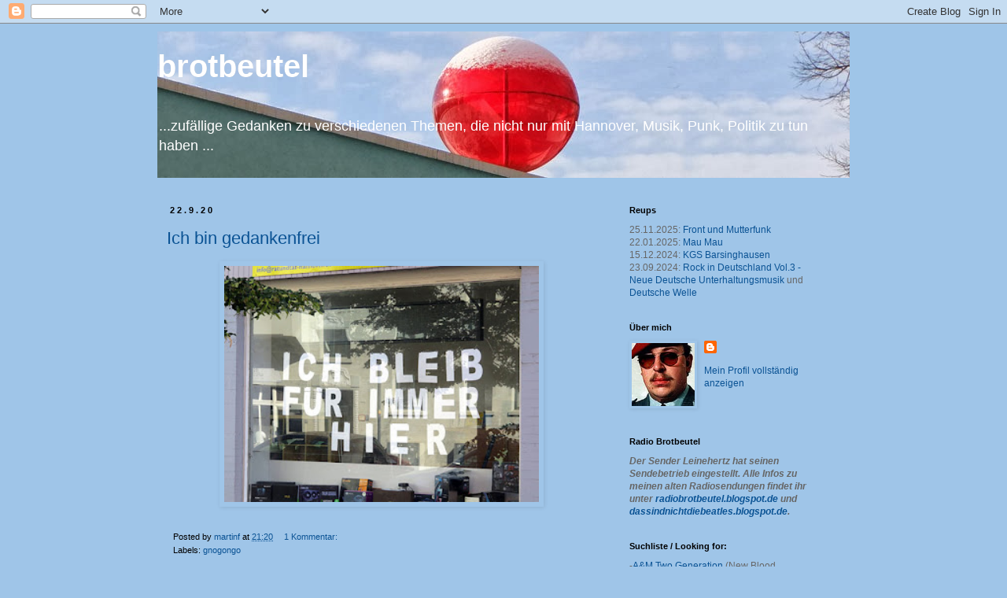

--- FILE ---
content_type: text/html; charset=UTF-8
request_url: https://brotbeutel.blogspot.com/2020/09/
body_size: 18885
content:
<!DOCTYPE html>
<html class='v2' dir='ltr' lang='de'>
<head>
<link href='https://www.blogger.com/static/v1/widgets/335934321-css_bundle_v2.css' rel='stylesheet' type='text/css'/>
<meta content='width=1100' name='viewport'/>
<meta content='text/html; charset=UTF-8' http-equiv='Content-Type'/>
<meta content='blogger' name='generator'/>
<link href='https://brotbeutel.blogspot.com/favicon.ico' rel='icon' type='image/x-icon'/>
<link href='http://brotbeutel.blogspot.com/2020/09/' rel='canonical'/>
<link rel="alternate" type="application/atom+xml" title="brotbeutel - Atom" href="https://brotbeutel.blogspot.com/feeds/posts/default" />
<link rel="alternate" type="application/rss+xml" title="brotbeutel - RSS" href="https://brotbeutel.blogspot.com/feeds/posts/default?alt=rss" />
<link rel="service.post" type="application/atom+xml" title="brotbeutel - Atom" href="https://www.blogger.com/feeds/28250689/posts/default" />
<!--Can't find substitution for tag [blog.ieCssRetrofitLinks]-->
<meta content='http://brotbeutel.blogspot.com/2020/09/' property='og:url'/>
<meta content='brotbeutel' property='og:title'/>
<meta content='...zufällige Gedanken zu verschiedenen Themen, die nicht nur mit Hannover, Musik, Punk, Politik zu tun haben ...' property='og:description'/>
<title>brotbeutel: 2020.09</title>
<style id='page-skin-1' type='text/css'><!--
/*
-----------------------------------------------
Blogger Template Style
Name:     Simple
Designer: Blogger
URL:      www.blogger.com
----------------------------------------------- */
/* Content
----------------------------------------------- */
body {
font: normal normal 12px 'Trebuchet MS', Trebuchet, sans-serif;
color: #666666;
background: #9fc5e8 none repeat scroll top left;
padding: 0 0 0 0;
}
html body .region-inner {
min-width: 0;
max-width: 100%;
width: auto;
}
h2 {
font-size: 22px;
}
a:link {
text-decoration:none;
color: #0b5394;
}
a:visited {
text-decoration:none;
color: #741b47;
}
a:hover {
text-decoration:underline;
color: #a64d79;
}
.body-fauxcolumn-outer .fauxcolumn-inner {
background: transparent none repeat scroll top left;
_background-image: none;
}
.body-fauxcolumn-outer .cap-top {
position: absolute;
z-index: 1;
height: 400px;
width: 100%;
}
.body-fauxcolumn-outer .cap-top .cap-left {
width: 100%;
background: transparent none repeat-x scroll top left;
_background-image: none;
}
.content-outer {
-moz-box-shadow: 0 0 0 rgba(0, 0, 0, .15);
-webkit-box-shadow: 0 0 0 rgba(0, 0, 0, .15);
-goog-ms-box-shadow: 0 0 0 #333333;
box-shadow: 0 0 0 rgba(0, 0, 0, .15);
margin-bottom: 1px;
}
.content-inner {
padding: 10px 40px;
}
.content-inner {
background-color: #9fc5e8;
}
/* Header
----------------------------------------------- */
.header-outer {
background: #9fc5e8 none repeat-x scroll 0 -400px;
_background-image: none;
}
.Header h1 {
font: normal bold 40px 'Trebuchet MS', Trebuchet, sans-serif;
color: #ffffff;
text-shadow: 0 0 0 rgba(0, 0, 0, .2);
}
.Header h1 a {
color: #ffffff;
}
.Header .description {
font-size: 18px;
color: #ffffff;
}
.header-inner .Header .titlewrapper {
padding: 22px 0;
}
.header-inner .Header .descriptionwrapper {
padding: 0 0;
}
/* Tabs
----------------------------------------------- */
.tabs-inner .section:first-child {
border-top: 0 solid #dddddd;
}
.tabs-inner .section:first-child ul {
margin-top: -1px;
border-top: 1px solid #dddddd;
border-left: 1px solid #dddddd;
border-right: 1px solid #dddddd;
}
.tabs-inner .widget ul {
background: #000000 none repeat-x scroll 0 -800px;
_background-image: none;
border-bottom: 1px solid #dddddd;
margin-top: 0;
margin-left: -30px;
margin-right: -30px;
}
.tabs-inner .widget li a {
display: inline-block;
padding: .6em 1em;
font: normal normal 12px 'Trebuchet MS', Trebuchet, sans-serif;
color: #000000;
border-left: 1px solid #9fc5e8;
border-right: 1px solid #dddddd;
}
.tabs-inner .widget li:first-child a {
border-left: none;
}
.tabs-inner .widget li.selected a, .tabs-inner .widget li a:hover {
color: #000000;
background-color: #000000;
text-decoration: none;
}
/* Columns
----------------------------------------------- */
.main-outer {
border-top: 0 solid transparent;
}
.fauxcolumn-left-outer .fauxcolumn-inner {
border-right: 1px solid transparent;
}
.fauxcolumn-right-outer .fauxcolumn-inner {
border-left: 1px solid transparent;
}
/* Headings
----------------------------------------------- */
div.widget > h2,
div.widget h2.title {
margin: 0 0 1em 0;
font: normal bold 11px 'Trebuchet MS', Trebuchet, sans-serif;
color: #000000;
}
/* Widgets
----------------------------------------------- */
.widget .zippy {
color: #999999;
text-shadow: 2px 2px 1px rgba(0, 0, 0, .1);
}
.widget .popular-posts ul {
list-style: none;
}
/* Posts
----------------------------------------------- */
h2.date-header {
font: normal bold 11px Arial, Tahoma, Helvetica, FreeSans, sans-serif;
}
.date-header span {
background-color: #9fc5e8;
color: #000000;
padding: 0.4em;
letter-spacing: 3px;
margin: inherit;
}
.main-inner {
padding-top: 35px;
padding-bottom: 65px;
}
.main-inner .column-center-inner {
padding: 0 0;
}
.main-inner .column-center-inner .section {
margin: 0 1em;
}
.post {
margin: 0 0 45px 0;
}
h3.post-title, .comments h4 {
font: normal normal 22px 'Trebuchet MS', Trebuchet, sans-serif;
margin: .75em 0 0;
}
.post-body {
font-size: 110%;
line-height: 1.4;
position: relative;
}
.post-body img, .post-body .tr-caption-container, .Profile img, .Image img,
.BlogList .item-thumbnail img {
padding: 2px;
background: #9fc5e8;
border: 1px solid #9fc5e8;
-moz-box-shadow: 1px 1px 5px rgba(0, 0, 0, .1);
-webkit-box-shadow: 1px 1px 5px rgba(0, 0, 0, .1);
box-shadow: 1px 1px 5px rgba(0, 0, 0, .1);
}
.post-body img, .post-body .tr-caption-container {
padding: 5px;
}
.post-body .tr-caption-container {
color: #000000;
}
.post-body .tr-caption-container img {
padding: 0;
background: transparent;
border: none;
-moz-box-shadow: 0 0 0 rgba(0, 0, 0, .1);
-webkit-box-shadow: 0 0 0 rgba(0, 0, 0, .1);
box-shadow: 0 0 0 rgba(0, 0, 0, .1);
}
.post-header {
margin: 0 0 1.5em;
line-height: 1.6;
font-size: 90%;
}
.post-footer {
margin: 20px -2px 0;
padding: 5px 10px;
color: #000000;
background-color: #9fc5e8;
border-bottom: 1px solid #9fc5e8;
line-height: 1.6;
font-size: 90%;
}
#comments .comment-author {
padding-top: 1.5em;
border-top: 1px solid transparent;
background-position: 0 1.5em;
}
#comments .comment-author:first-child {
padding-top: 0;
border-top: none;
}
.avatar-image-container {
margin: .2em 0 0;
}
#comments .avatar-image-container img {
border: 1px solid #9fc5e8;
}
/* Comments
----------------------------------------------- */
.comments .comments-content .icon.blog-author {
background-repeat: no-repeat;
background-image: url([data-uri]);
}
.comments .comments-content .loadmore a {
border-top: 1px solid #999999;
border-bottom: 1px solid #999999;
}
.comments .comment-thread.inline-thread {
background-color: #9fc5e8;
}
.comments .continue {
border-top: 2px solid #999999;
}
/* Accents
---------------------------------------------- */
.section-columns td.columns-cell {
border-left: 1px solid transparent;
}
.blog-pager {
background: transparent url(//www.blogblog.com/1kt/simple/paging_dot.png) repeat-x scroll top center;
}
.blog-pager-older-link, .home-link,
.blog-pager-newer-link {
background-color: #9fc5e8;
padding: 5px;
}
.footer-outer {
border-top: 1px dashed #bbbbbb;
}
/* Mobile
----------------------------------------------- */
body.mobile  {
background-size: auto;
}
.mobile .body-fauxcolumn-outer {
background: transparent none repeat scroll top left;
}
.mobile .body-fauxcolumn-outer .cap-top {
background-size: 100% auto;
}
.mobile .content-outer {
-webkit-box-shadow: 0 0 3px rgba(0, 0, 0, .15);
box-shadow: 0 0 3px rgba(0, 0, 0, .15);
}
.mobile .tabs-inner .widget ul {
margin-left: 0;
margin-right: 0;
}
.mobile .post {
margin: 0;
}
.mobile .main-inner .column-center-inner .section {
margin: 0;
}
.mobile .date-header span {
padding: 0.1em 10px;
margin: 0 -10px;
}
.mobile h3.post-title {
margin: 0;
}
.mobile .blog-pager {
background: transparent none no-repeat scroll top center;
}
.mobile .footer-outer {
border-top: none;
}
.mobile .main-inner, .mobile .footer-inner {
background-color: #9fc5e8;
}
.mobile-index-contents {
color: #666666;
}
.mobile-link-button {
background-color: #0b5394;
}
.mobile-link-button a:link, .mobile-link-button a:visited {
color: #ffffff;
}
.mobile .tabs-inner .section:first-child {
border-top: none;
}
.mobile .tabs-inner .PageList .widget-content {
background-color: #000000;
color: #000000;
border-top: 1px solid #dddddd;
border-bottom: 1px solid #dddddd;
}
.mobile .tabs-inner .PageList .widget-content .pagelist-arrow {
border-left: 1px solid #dddddd;
}

--></style>
<style id='template-skin-1' type='text/css'><!--
body {
min-width: 960px;
}
.content-outer, .content-fauxcolumn-outer, .region-inner {
min-width: 960px;
max-width: 960px;
_width: 960px;
}
.main-inner .columns {
padding-left: 0px;
padding-right: 310px;
}
.main-inner .fauxcolumn-center-outer {
left: 0px;
right: 310px;
/* IE6 does not respect left and right together */
_width: expression(this.parentNode.offsetWidth -
parseInt("0px") -
parseInt("310px") + 'px');
}
.main-inner .fauxcolumn-left-outer {
width: 0px;
}
.main-inner .fauxcolumn-right-outer {
width: 310px;
}
.main-inner .column-left-outer {
width: 0px;
right: 100%;
margin-left: -0px;
}
.main-inner .column-right-outer {
width: 310px;
margin-right: -310px;
}
#layout {
min-width: 0;
}
#layout .content-outer {
min-width: 0;
width: 800px;
}
#layout .region-inner {
min-width: 0;
width: auto;
}
body#layout div.add_widget {
padding: 8px;
}
body#layout div.add_widget a {
margin-left: 32px;
}
--></style>
<link href='https://www.blogger.com/dyn-css/authorization.css?targetBlogID=28250689&amp;zx=ef5ad01b-99cc-4430-b29b-636572b35197' media='none' onload='if(media!=&#39;all&#39;)media=&#39;all&#39;' rel='stylesheet'/><noscript><link href='https://www.blogger.com/dyn-css/authorization.css?targetBlogID=28250689&amp;zx=ef5ad01b-99cc-4430-b29b-636572b35197' rel='stylesheet'/></noscript>
<meta name='google-adsense-platform-account' content='ca-host-pub-1556223355139109'/>
<meta name='google-adsense-platform-domain' content='blogspot.com'/>

</head>
<body class='loading variant-simplysimple'>
<div class='navbar section' id='navbar' name='Navbar'><div class='widget Navbar' data-version='1' id='Navbar1'><script type="text/javascript">
    function setAttributeOnload(object, attribute, val) {
      if(window.addEventListener) {
        window.addEventListener('load',
          function(){ object[attribute] = val; }, false);
      } else {
        window.attachEvent('onload', function(){ object[attribute] = val; });
      }
    }
  </script>
<div id="navbar-iframe-container"></div>
<script type="text/javascript" src="https://apis.google.com/js/platform.js"></script>
<script type="text/javascript">
      gapi.load("gapi.iframes:gapi.iframes.style.bubble", function() {
        if (gapi.iframes && gapi.iframes.getContext) {
          gapi.iframes.getContext().openChild({
              url: 'https://www.blogger.com/navbar/28250689?origin\x3dhttps://brotbeutel.blogspot.com',
              where: document.getElementById("navbar-iframe-container"),
              id: "navbar-iframe"
          });
        }
      });
    </script><script type="text/javascript">
(function() {
var script = document.createElement('script');
script.type = 'text/javascript';
script.src = '//pagead2.googlesyndication.com/pagead/js/google_top_exp.js';
var head = document.getElementsByTagName('head')[0];
if (head) {
head.appendChild(script);
}})();
</script>
</div></div>
<div class='body-fauxcolumns'>
<div class='fauxcolumn-outer body-fauxcolumn-outer'>
<div class='cap-top'>
<div class='cap-left'></div>
<div class='cap-right'></div>
</div>
<div class='fauxborder-left'>
<div class='fauxborder-right'></div>
<div class='fauxcolumn-inner'>
</div>
</div>
<div class='cap-bottom'>
<div class='cap-left'></div>
<div class='cap-right'></div>
</div>
</div>
</div>
<div class='content'>
<div class='content-fauxcolumns'>
<div class='fauxcolumn-outer content-fauxcolumn-outer'>
<div class='cap-top'>
<div class='cap-left'></div>
<div class='cap-right'></div>
</div>
<div class='fauxborder-left'>
<div class='fauxborder-right'></div>
<div class='fauxcolumn-inner'>
</div>
</div>
<div class='cap-bottom'>
<div class='cap-left'></div>
<div class='cap-right'></div>
</div>
</div>
</div>
<div class='content-outer'>
<div class='content-cap-top cap-top'>
<div class='cap-left'></div>
<div class='cap-right'></div>
</div>
<div class='fauxborder-left content-fauxborder-left'>
<div class='fauxborder-right content-fauxborder-right'></div>
<div class='content-inner'>
<header>
<div class='header-outer'>
<div class='header-cap-top cap-top'>
<div class='cap-left'></div>
<div class='cap-right'></div>
</div>
<div class='fauxborder-left header-fauxborder-left'>
<div class='fauxborder-right header-fauxborder-right'></div>
<div class='region-inner header-inner'>
<div class='header section' id='header' name='Header'><div class='widget Header' data-version='1' id='Header1'>
<div id='header-inner' style='background-image: url("https://blogger.googleusercontent.com/img/b/R29vZ2xl/AVvXsEiLEhh5a3MSJdw_vo8ip4-DXyLALVm42XN9Fgld23pJcFvGPj7dYE9_wKzqB3f1_32AKkLLYyvkemm_iP-NBZx-j60vODhTLgSnaeZa7gS2_75KYJFPJ6NdH4OibmJUHlenq33RIQ/s1600/brotbeutel_header_reddot201.jpg"); background-position: left; width: 880px; min-height: 186px; _height: 186px; background-repeat: no-repeat; '>
<div class='titlewrapper' style='background: transparent'>
<h1 class='title' style='background: transparent; border-width: 0px'>
<a href='https://brotbeutel.blogspot.com/'>
brotbeutel
</a>
</h1>
</div>
<div class='descriptionwrapper'>
<p class='description'><span>...zufällige Gedanken zu verschiedenen Themen, die nicht nur mit Hannover, Musik, Punk, Politik zu tun haben ...</span></p>
</div>
</div>
</div></div>
</div>
</div>
<div class='header-cap-bottom cap-bottom'>
<div class='cap-left'></div>
<div class='cap-right'></div>
</div>
</div>
</header>
<div class='tabs-outer'>
<div class='tabs-cap-top cap-top'>
<div class='cap-left'></div>
<div class='cap-right'></div>
</div>
<div class='fauxborder-left tabs-fauxborder-left'>
<div class='fauxborder-right tabs-fauxborder-right'></div>
<div class='region-inner tabs-inner'>
<div class='tabs section' id='crosscol' name='Spaltenübergreifend'><div class='widget HTML' data-version='1' id='HTML1'>
<div class='widget-content'>
<script src="//code.jquery.com/jquery-latest.js"></script>
<script src="//jsblogstop-blogger-feed-tools.googlecode.com/svn/trunk/js-spoilers.js"></script>
<style type='text/css'>
.block-spoiler { color: #993333; }
        .block-spoiler-toggle { cursor: pointer;}
.inline-spoiler-toggle { cursor: pointer;}
.redac-text {
  color: #000000;
  background-color: #000000;
}
.redac-text:hover {
  background-color: #ffffff;
}
div.spoiler-text {
  display: none;
  padding: 0px 10px;
}
span.spoiler-text {
  display: none;
  padding: 0px 5px;
}
</style>
</div>
<div class='clear'></div>
</div></div>
<div class='tabs no-items section' id='crosscol-overflow' name='Cross-Column 2'></div>
</div>
</div>
<div class='tabs-cap-bottom cap-bottom'>
<div class='cap-left'></div>
<div class='cap-right'></div>
</div>
</div>
<div class='main-outer'>
<div class='main-cap-top cap-top'>
<div class='cap-left'></div>
<div class='cap-right'></div>
</div>
<div class='fauxborder-left main-fauxborder-left'>
<div class='fauxborder-right main-fauxborder-right'></div>
<div class='region-inner main-inner'>
<div class='columns fauxcolumns'>
<div class='fauxcolumn-outer fauxcolumn-center-outer'>
<div class='cap-top'>
<div class='cap-left'></div>
<div class='cap-right'></div>
</div>
<div class='fauxborder-left'>
<div class='fauxborder-right'></div>
<div class='fauxcolumn-inner'>
</div>
</div>
<div class='cap-bottom'>
<div class='cap-left'></div>
<div class='cap-right'></div>
</div>
</div>
<div class='fauxcolumn-outer fauxcolumn-left-outer'>
<div class='cap-top'>
<div class='cap-left'></div>
<div class='cap-right'></div>
</div>
<div class='fauxborder-left'>
<div class='fauxborder-right'></div>
<div class='fauxcolumn-inner'>
</div>
</div>
<div class='cap-bottom'>
<div class='cap-left'></div>
<div class='cap-right'></div>
</div>
</div>
<div class='fauxcolumn-outer fauxcolumn-right-outer'>
<div class='cap-top'>
<div class='cap-left'></div>
<div class='cap-right'></div>
</div>
<div class='fauxborder-left'>
<div class='fauxborder-right'></div>
<div class='fauxcolumn-inner'>
</div>
</div>
<div class='cap-bottom'>
<div class='cap-left'></div>
<div class='cap-right'></div>
</div>
</div>
<!-- corrects IE6 width calculation -->
<div class='columns-inner'>
<div class='column-center-outer'>
<div class='column-center-inner'>
<div class='main section' id='main' name='Hauptbereich'><div class='widget Blog' data-version='1' id='Blog1'>
<div class='blog-posts hfeed'>

          <div class="date-outer">
        
<h2 class='date-header'><span>22.9.20</span></h2>

          <div class="date-posts">
        
<div class='post-outer'>
<div class='post hentry uncustomized-post-template' itemprop='blogPost' itemscope='itemscope' itemtype='http://schema.org/BlogPosting'>
<meta content='https://blogger.googleusercontent.com/img/b/R29vZ2xl/AVvXsEjHSm2y4VAGzhuYzoqeAXG-eeIWkCqadaTWIHLkj1JrN1QY9Ijd7557YnBfvC3qq5Xlf2ci-V5fsjXF0Lh8hJPFtKWZTtR4u74t6M68ek34i-WulgQZQ1pQa97pJXyFScsZrIXIGQ/s320/bruckner.jpg' itemprop='image_url'/>
<meta content='28250689' itemprop='blogId'/>
<meta content='6660548078835129359' itemprop='postId'/>
<a name='6660548078835129359'></a>
<h3 class='post-title entry-title' itemprop='name'>
<a href='https://brotbeutel.blogspot.com/2020/09/ich-bin-gedankenfrei.html'>Ich bin gedankenfrei</a>
</h3>
<div class='post-header'>
<div class='post-header-line-1'></div>
</div>
<div class='post-body entry-content' id='post-body-6660548078835129359' itemprop='description articleBody'>
<div class="separator" style="clear: both; text-align: center;"><a href="https://blogger.googleusercontent.com/img/b/R29vZ2xl/AVvXsEjHSm2y4VAGzhuYzoqeAXG-eeIWkCqadaTWIHLkj1JrN1QY9Ijd7557YnBfvC3qq5Xlf2ci-V5fsjXF0Lh8hJPFtKWZTtR4u74t6M68ek34i-WulgQZQ1pQa97pJXyFScsZrIXIGQ/s600/bruckner.jpg" style="margin-left: 1em; margin-right: 1em;"><img border="0" data-original-height="450" data-original-width="600" height="300" src="https://blogger.googleusercontent.com/img/b/R29vZ2xl/AVvXsEjHSm2y4VAGzhuYzoqeAXG-eeIWkCqadaTWIHLkj1JrN1QY9Ijd7557YnBfvC3qq5Xlf2ci-V5fsjXF0Lh8hJPFtKWZTtR4u74t6M68ek34i-WulgQZQ1pQa97pJXyFScsZrIXIGQ/s320/bruckner.jpg" width="400" /></a></div>
<div style='clear: both;'></div>
</div>
<div class='post-footer'>
<div class='post-footer-line post-footer-line-1'>
<span class='post-author vcard'>
Posted by
<span class='fn' itemprop='author' itemscope='itemscope' itemtype='http://schema.org/Person'>
<meta content='https://www.blogger.com/profile/08292135836023253798' itemprop='url'/>
<a class='g-profile' href='https://www.blogger.com/profile/08292135836023253798' rel='author' title='author profile'>
<span itemprop='name'>martinf</span>
</a>
</span>
</span>
<span class='post-timestamp'>
at
<meta content='http://brotbeutel.blogspot.com/2020/09/ich-bin-gedankenfrei.html' itemprop='url'/>
<a class='timestamp-link' href='https://brotbeutel.blogspot.com/2020/09/ich-bin-gedankenfrei.html' rel='bookmark' title='permanent link'><abbr class='published' itemprop='datePublished' title='2020-09-22T21:20:00+02:00'>21:20</abbr></a>
</span>
<span class='post-comment-link'>
<a class='comment-link' href='https://www.blogger.com/comment/fullpage/post/28250689/6660548078835129359' onclick=''>
1 Kommentar:
  </a>
</span>
<span class='post-icons'>
</span>
<div class='post-share-buttons goog-inline-block'>
</div>
</div>
<div class='post-footer-line post-footer-line-2'>
<span class='post-labels'>
Labels:
<a href='https://brotbeutel.blogspot.com/search/label/gnogongo' rel='tag'>gnogongo</a>
</span>
</div>
<div class='post-footer-line post-footer-line-3'>
<span class='post-location'>
</span>
</div>
</div>
</div>
</div>

          </div></div>
        

          <div class="date-outer">
        
<h2 class='date-header'><span>18.9.20</span></h2>

          <div class="date-posts">
        
<div class='post-outer'>
<div class='post hentry uncustomized-post-template' itemprop='blogPost' itemscope='itemscope' itemtype='http://schema.org/BlogPosting'>
<meta content='https://blogger.googleusercontent.com/img/b/R29vZ2xl/AVvXsEimA_efVzOx8bhyphenhyphenU-ltW0MvfVsFODi78VOB6EYO8aXfz8QAtd7yXSy_yXiYC1ZQ20x8oeGsUM_uBXCA5GBXwB03gH_SQjPdd1canK8kVfW5zgDWsZ9gpBHnxLd3902ARA035BwsFg/w377-h110/leinebeat-leinekraut.jpg' itemprop='image_url'/>
<meta content='28250689' itemprop='blogId'/>
<meta content='1100707090640206258' itemprop='postId'/>
<a name='1100707090640206258'></a>
<h3 class='post-title entry-title' itemprop='name'>
<a href='https://brotbeutel.blogspot.com/2020/09/von-leinbeat-bis-leinkraut.html'>Von Leinbeat bis Leinkraut</a>
</h3>
<div class='post-header'>
<div class='post-header-line-1'></div>
</div>
<div class='post-body entry-content' id='post-body-1100707090640206258' itemprop='description articleBody'>
<div class="separator" style="clear: both; text-align: center;"><a href="https://blogger.googleusercontent.com/img/b/R29vZ2xl/AVvXsEimA_efVzOx8bhyphenhyphenU-ltW0MvfVsFODi78VOB6EYO8aXfz8QAtd7yXSy_yXiYC1ZQ20x8oeGsUM_uBXCA5GBXwB03gH_SQjPdd1canK8kVfW5zgDWsZ9gpBHnxLd3902ARA035BwsFg/s600/leinebeat-leinekraut.jpg" style="margin-left: 1em; margin-right: 1em;"><img border="0" data-original-height="207" data-original-width="600" height="138" src="https://blogger.googleusercontent.com/img/b/R29vZ2xl/AVvXsEimA_efVzOx8bhyphenhyphenU-ltW0MvfVsFODi78VOB6EYO8aXfz8QAtd7yXSy_yXiYC1ZQ20x8oeGsUM_uBXCA5GBXwB03gH_SQjPdd1canK8kVfW5zgDWsZ9gpBHnxLd3902ARA035BwsFg/w377-h110/leinebeat-leinekraut.jpg" width="400" /></a></div>Bei <a href="https://cityofmusicradio.de/shows/leinebeat/" target="_blank">City of Music Radio Hannover</a> laufen demnächst 2 Radiosendungen zum Thema "Von Leinbeat bis Leinkraut" und zwar Montags um 20.00 - 21.00. Die Sendungen werden Donnerstags um 18.00 und Sonntags um 21.00 wiederholt. Mit Musik von Cliff Cenneth &amp; The Lights, Gitta and the Shouters, The Hungry Eyes, J.P.'s, Scorpions, Eloy, Blackmann Lane, Boorturm, Getriebe, Madison Dyke und The Hunters.
<div style='clear: both;'></div>
</div>
<div class='post-footer'>
<div class='post-footer-line post-footer-line-1'>
<span class='post-author vcard'>
Posted by
<span class='fn' itemprop='author' itemscope='itemscope' itemtype='http://schema.org/Person'>
<meta content='https://www.blogger.com/profile/08292135836023253798' itemprop='url'/>
<a class='g-profile' href='https://www.blogger.com/profile/08292135836023253798' rel='author' title='author profile'>
<span itemprop='name'>martinf</span>
</a>
</span>
</span>
<span class='post-timestamp'>
at
<meta content='http://brotbeutel.blogspot.com/2020/09/von-leinbeat-bis-leinkraut.html' itemprop='url'/>
<a class='timestamp-link' href='https://brotbeutel.blogspot.com/2020/09/von-leinbeat-bis-leinkraut.html' rel='bookmark' title='permanent link'><abbr class='published' itemprop='datePublished' title='2020-09-18T23:23:00+02:00'>23:23</abbr></a>
</span>
<span class='post-comment-link'>
<a class='comment-link' href='https://www.blogger.com/comment/fullpage/post/28250689/1100707090640206258' onclick=''>
Keine Kommentare:
  </a>
</span>
<span class='post-icons'>
</span>
<div class='post-share-buttons goog-inline-block'>
</div>
</div>
<div class='post-footer-line post-footer-line-2'>
<span class='post-labels'>
Labels:
<a href='https://brotbeutel.blogspot.com/search/label/hannover' rel='tag'>hannover</a>,
<a href='https://brotbeutel.blogspot.com/search/label/hauptsache%20musik' rel='tag'>hauptsache musik</a>
</span>
</div>
<div class='post-footer-line post-footer-line-3'>
<span class='post-location'>
</span>
</div>
</div>
</div>
</div>

          </div></div>
        

          <div class="date-outer">
        
<h2 class='date-header'><span>14.9.20</span></h2>

          <div class="date-posts">
        
<div class='post-outer'>
<div class='post hentry uncustomized-post-template' itemprop='blogPost' itemscope='itemscope' itemtype='http://schema.org/BlogPosting'>
<meta content='28250689' itemprop='blogId'/>
<meta content='5645918323212339674' itemprop='postId'/>
<a name='5645918323212339674'></a>
<h3 class='post-title entry-title' itemprop='name'>
<a href='https://brotbeutel.blogspot.com/2020/09/welches-jahr.html'>Welches Jahr?</a>
</h3>
<div class='post-header'>
<div class='post-header-line-1'></div>
</div>
<div class='post-body entry-content' id='post-body-5645918323212339674' itemprop='description articleBody'>
<p>&nbsp;Möchte jemand eine Befragung auf der Straße machen:<br />"In welchen Jahr leben wir? [ ] 5780<sup>(1)</sup> [ ] 2020<sup>(2)</sup> [ ] 1442<sup>(3)</sup>"?<br />Was könnte das Ergebnis dieser Umfrage sein?</p><p>&nbsp;</p><p>&nbsp;</p><p>&nbsp;</p><p><sup>(1)</sup> jüdischer Kalender (30.September/1.Oktober 2019-18./19.September 2020)<br /><sup>(2)</sup> christlicher Kalender (1.Januar-31.Dezember)<br /><sup>(3)</sup> islamischer Kalender (20.August 2020-9.August 2021)</p>
<div style='clear: both;'></div>
</div>
<div class='post-footer'>
<div class='post-footer-line post-footer-line-1'>
<span class='post-author vcard'>
Posted by
<span class='fn' itemprop='author' itemscope='itemscope' itemtype='http://schema.org/Person'>
<meta content='https://www.blogger.com/profile/08292135836023253798' itemprop='url'/>
<a class='g-profile' href='https://www.blogger.com/profile/08292135836023253798' rel='author' title='author profile'>
<span itemprop='name'>martinf</span>
</a>
</span>
</span>
<span class='post-timestamp'>
at
<meta content='http://brotbeutel.blogspot.com/2020/09/welches-jahr.html' itemprop='url'/>
<a class='timestamp-link' href='https://brotbeutel.blogspot.com/2020/09/welches-jahr.html' rel='bookmark' title='permanent link'><abbr class='published' itemprop='datePublished' title='2020-09-14T00:07:00+02:00'>00:07</abbr></a>
</span>
<span class='post-comment-link'>
<a class='comment-link' href='https://www.blogger.com/comment/fullpage/post/28250689/5645918323212339674' onclick=''>
Keine Kommentare:
  </a>
</span>
<span class='post-icons'>
</span>
<div class='post-share-buttons goog-inline-block'>
</div>
</div>
<div class='post-footer-line post-footer-line-2'>
<span class='post-labels'>
Labels:
<a href='https://brotbeutel.blogspot.com/search/label/ideen' rel='tag'>ideen</a>
</span>
</div>
<div class='post-footer-line post-footer-line-3'>
<span class='post-location'>
</span>
</div>
</div>
</div>
</div>

          </div></div>
        

          <div class="date-outer">
        
<h2 class='date-header'><span>11.9.20</span></h2>

          <div class="date-posts">
        
<div class='post-outer'>
<div class='post hentry uncustomized-post-template' itemprop='blogPost' itemscope='itemscope' itemtype='http://schema.org/BlogPosting'>
<meta content='https://i.ytimg.com/vi/A_ziHsVIA1A/hqdefault.jpg' itemprop='image_url'/>
<meta content='28250689' itemprop='blogId'/>
<meta content='6932947097449391873' itemprop='postId'/>
<a name='6932947097449391873'></a>
<h3 class='post-title entry-title' itemprop='name'>
<a href='https://brotbeutel.blogspot.com/2020/09/der-song-zum-datum.html'>Der Song zum Datum</a>
</h3>
<div class='post-header'>
<div class='post-header-line-1'></div>
</div>
<div class='post-body entry-content' id='post-body-6932947097449391873' itemprop='description articleBody'>
<div style="text-align: center;"></div><div style="text-align: center;"><iframe allow="accelerometer; autoplay; encrypted-media; gyroscope; picture-in-picture" allowfullscreen="" frameborder="0" height="225" src="https://www.youtube.com/embed/A_ziHsVIA1A" width="400"></iframe></div>...beim Mitsingen habe ich mich vertan: "...deutsche Türme wachsen nicht endlos..."... Passt auch :-)<br /><br /><span><div class="PZPZlf" data-lyricid="Musixmatch1587125"><div class="bbVIQb"><div class="ujudUb"><i><span>Es ist sehr einfach, es liegt auf der Hand</span><br /><span>Diese Menschen kommen hier in "unser Land"</span><br /><span>Weil wir sie um das ihre betrogen</span><br /><span>Es ihnen abgenommen und ausgesogen</span><br /><span>Sie folgten ihrem gestohlenen Leben</span><br /><span>Was uns reich gemacht und Überfluss gegeben</span><br /><span>Es ist folgerichtig, es wird so sein</span></i></div><div class="ujudUb"><i><span>Goldene Türme wachsen nicht endlos</span></i></div><div class="ujudUb"><i><span>Sie stürzen ei </span></i></div><div class="ujudUb"><i><span><br /></span></i></div><div class="ujudUb"><i><span>Wie denkst Du Dir die perfekte Welt?</span><br /><span>Was glaubst Du, woher kommt das ganze Geld?</span><br /><span>Ich kann mir nicht vorstellen, dass es wirklich so ist</span><br /><span>Dass Du so dumm, unmenschlich und ohne Augen bist</span><br /><span>Nicht zu sehen, der Rest der Welt krepiert</span><br /><span>Weil nach wie vor die Herrenrasse regiert</span><br /><span>Es ist folgerichtig, es wird so sein</span></i></div><div class="ujudUb"><i><span><div class="ujudUb"><span>Goldene Türme wachsen nicht endlos</span></div><div class="ujudUb"><span>Sie stürzen ein</span></div><div class="ujudUb"><span>&nbsp;</span></div></span></i><i><span></span></i></div></div><div class="bbVIQb"><div class="ujudUb u7wWjf" data-mh="-1"><i><span>Manchmal denk' ich, es wäre auch o.k.</span><br /><span>Selbst wenn ich in dem Fall auch drauf geh'</span><br /><span>Dass man nicht mehr anklopft, "dürfen wir?"</span><br /><span>Sondern in Waffen reinstürzt durch die offene Tür</span><br /><span>Mit wilden Augen sie von überall kommen</span><br /><span>Um sich zurückzuholen, was wir ihnen genommen</span><br /><span>Es ist folgerichtig, es wird so sein</span></i></div><div class="ujudUb WRZytc xpdxpnd" data-mh="67" data-mhc="1" style="max-height: 67px;"><i><span><div class="ujudUb"><span>Goldene Türme wachsen nicht endlos</span></div><div class="ujudUb"><span>Sie stürzen ein</span></div><div class="ujudUb"><span>&nbsp;</span></div></span></i></div><div class="ujudUb WRZytc xpdxpnd" data-mh="67" data-mhc="1" style="max-height: 67px;">PS: Checkt auch die Version von Philipp Süß, aber ignoriert Systemfehla und Ungunst. Und die Live-Version aus dem S.O.36 hat ein abgewichstes Gitarrensolo, daß nicht zum Song passt (tatsächlich hatte ich das Solo aus der Studioversion atonaler in Erinnerung...).Übrigens hat YouTube gleich im Anschluß "Unsere Lieder" angeboten, daß musikalisch ähnlich wie "Goldene Türme" beginnt, aber als der Refrain kam dachte ich "...Slime goes Tote Hosen"...<br /></div></div></div></span>
<div style='clear: both;'></div>
</div>
<div class='post-footer'>
<div class='post-footer-line post-footer-line-1'>
<span class='post-author vcard'>
Posted by
<span class='fn' itemprop='author' itemscope='itemscope' itemtype='http://schema.org/Person'>
<meta content='https://www.blogger.com/profile/08292135836023253798' itemprop='url'/>
<a class='g-profile' href='https://www.blogger.com/profile/08292135836023253798' rel='author' title='author profile'>
<span itemprop='name'>martinf</span>
</a>
</span>
</span>
<span class='post-timestamp'>
at
<meta content='http://brotbeutel.blogspot.com/2020/09/der-song-zum-datum.html' itemprop='url'/>
<a class='timestamp-link' href='https://brotbeutel.blogspot.com/2020/09/der-song-zum-datum.html' rel='bookmark' title='permanent link'><abbr class='published' itemprop='datePublished' title='2020-09-11T12:07:00+02:00'>12:07</abbr></a>
</span>
<span class='post-comment-link'>
<a class='comment-link' href='https://www.blogger.com/comment/fullpage/post/28250689/6932947097449391873' onclick=''>
Keine Kommentare:
  </a>
</span>
<span class='post-icons'>
</span>
<div class='post-share-buttons goog-inline-block'>
</div>
</div>
<div class='post-footer-line post-footer-line-2'>
<span class='post-labels'>
Labels:
<a href='https://brotbeutel.blogspot.com/search/label/meinung' rel='tag'>meinung</a>
</span>
</div>
<div class='post-footer-line post-footer-line-3'>
<span class='post-location'>
</span>
</div>
</div>
</div>
</div>

          </div></div>
        

          <div class="date-outer">
        
<h2 class='date-header'><span>4.9.20</span></h2>

          <div class="date-posts">
        
<div class='post-outer'>
<div class='post hentry uncustomized-post-template' itemprop='blogPost' itemscope='itemscope' itemtype='http://schema.org/BlogPosting'>
<meta content='https://i.ytimg.com/vi/VQBLBvi67fw/hqdefault.jpg' itemprop='image_url'/>
<meta content='28250689' itemprop='blogId'/>
<meta content='5589823663639718441' itemprop='postId'/>
<a name='5589823663639718441'></a>
<h3 class='post-title entry-title' itemprop='name'>
<a href='https://brotbeutel.blogspot.com/2020/09/i-kill-therefore-i-am.html'>Ich töte also bin ich</a>
</h3>
<div class='post-header'>
<div class='post-header-line-1'></div>
</div>
<div class='post-body entry-content' id='post-body-5589823663639718441' itemprop='description articleBody'>
<div style="text-align: center;"><iframe allow="accelerometer; autoplay; encrypted-media; gyroscope; picture-in-picture" allowfullscreen="" frameborder="0" height="225" src="https://www.youtube.com/embed/VQBLBvi67fw" width="400"></iframe></div><span><div class="ujudUb"><span>...warum geht mir dieser Song von Phil Ochs von vor über 50 Jahren nicht aus dem Kopf? Offenbar hat sich gar <strike>nicht viel</strike> garnichts geändert...</span></div><div class="ujudUb"><span><br /></span></div><div class="ujudUb"><i><span>Meet the king of cowboys, he rides a pale pony</span><br /><span>He fights the bad boys brings them to their knees</span><br /><span>He patrols the highways from the air</span><br /><span>He keeps the country safe from long hair</span><br /><span>I am the masculine American man</span><br /><span>I kill therefore I am</span></i></div><div class="ujudUb"><i><span>&nbsp;</span></i></div><div class="ujudUb"><i><span>I don't like the black man, for he doesn't know his place</span><br /><span>Take the back of my hand or I'll spray you with my mace</span><br /><span>I'm as brave as any man can be</span><br /><span>I find my courage through chemistry</span><br /><span>I am the masculine American man</span></i></div><div class="ujudUb"><i><span>I kill therefore I am</span></i></div><div class="ujudUb"><i><span>&nbsp;</span><br /><span>I don't like the students now, they don't have no respect</span><br /><span>They don't like to work now, I think I'll wring their necks</span><br /><span>They call me pig, although I'm underpaid</span><br /><span>I'll show those faggots that I'm not afraid</span><br /><span>I am the masculine American man</span><br /><span>I kill therefore I am</span></i></div><div class="ujudUb"><i><span>&nbsp;</span></i></div><div class="ujudUb WRZytc"><i><span>Farewell to the gangsters we don't need them anymore</span><br /><span>We've got the police force, they're the ones who break the law</span><br /><span>He's got a gun and he's a hater</span><br /><span>He shoots first, he shoots later</span><br /><span>I am the masculine American man</span><br /><span>I kill therefore I am</span></i></div></span>
<div style='clear: both;'></div>
</div>
<div class='post-footer'>
<div class='post-footer-line post-footer-line-1'>
<span class='post-author vcard'>
Posted by
<span class='fn' itemprop='author' itemscope='itemscope' itemtype='http://schema.org/Person'>
<meta content='https://www.blogger.com/profile/08292135836023253798' itemprop='url'/>
<a class='g-profile' href='https://www.blogger.com/profile/08292135836023253798' rel='author' title='author profile'>
<span itemprop='name'>martinf</span>
</a>
</span>
</span>
<span class='post-timestamp'>
at
<meta content='http://brotbeutel.blogspot.com/2020/09/i-kill-therefore-i-am.html' itemprop='url'/>
<a class='timestamp-link' href='https://brotbeutel.blogspot.com/2020/09/i-kill-therefore-i-am.html' rel='bookmark' title='permanent link'><abbr class='published' itemprop='datePublished' title='2020-09-04T22:40:00+02:00'>22:40</abbr></a>
</span>
<span class='post-comment-link'>
<a class='comment-link' href='https://www.blogger.com/comment/fullpage/post/28250689/5589823663639718441' onclick=''>
Keine Kommentare:
  </a>
</span>
<span class='post-icons'>
</span>
<div class='post-share-buttons goog-inline-block'>
</div>
</div>
<div class='post-footer-line post-footer-line-2'>
<span class='post-labels'>
Labels:
<a href='https://brotbeutel.blogspot.com/search/label/meinung' rel='tag'>meinung</a>
</span>
</div>
<div class='post-footer-line post-footer-line-3'>
<span class='post-location'>
</span>
</div>
</div>
</div>
</div>

        </div></div>
      
</div>
<div class='blog-pager' id='blog-pager'>
<span id='blog-pager-newer-link'>
<a class='blog-pager-newer-link' href='https://brotbeutel.blogspot.com/search?updated-max=2020-10-28T20:42:00%2B01:00&amp;max-results=7&amp;reverse-paginate=true' id='Blog1_blog-pager-newer-link' title='Neuere Posts'>Neuere Posts</a>
</span>
<span id='blog-pager-older-link'>
<a class='blog-pager-older-link' href='https://brotbeutel.blogspot.com/search?updated-max=2020-09-04T22:40:00%2B02:00&amp;max-results=7' id='Blog1_blog-pager-older-link' title='Ältere Posts'>Ältere Posts</a>
</span>
<a class='home-link' href='https://brotbeutel.blogspot.com/'>Startseite</a>
</div>
<div class='clear'></div>
<div class='blog-feeds'>
<div class='feed-links'>
Abonnieren
<a class='feed-link' href='https://brotbeutel.blogspot.com/feeds/posts/default' target='_blank' type='application/atom+xml'>Kommentare (Atom)</a>
</div>
</div>
</div></div>
</div>
</div>
<div class='column-left-outer'>
<div class='column-left-inner'>
<aside>
</aside>
</div>
</div>
<div class='column-right-outer'>
<div class='column-right-inner'>
<aside>
<div class='sidebar section' id='sidebar-right-1'><div class='widget Text' data-version='1' id='Text4'>
<h2 class='title'>Reups</h2>
<div class='widget-content'>
<div>25.11.2025: <a href="https://brotbeutel.blogspot.com/2006/11/front-und-mutterfunk.html">Front und Mutterfunk</a><br />22.01.2025: <a href="https://brotbeutel.blogspot.com/2006/11/mau-mau.html">Mau Mau</a><br />15.12.2024: <a href="https://brotbeutel.blogspot.com/2006/12/eine-schule-in-unserer-stadt-musik-aus.html">KGS Barsinghausen</a><br />23.09.2024: <a href="https://brotbeutel.blogspot.com/2014/08/neue-deutsche-unterhaltungsmusik.html">Rock in Deutschland Vol.3 - Neue Deutsche Unterhaltungsmusik</a> und <a href="https://brotbeutel.blogspot.com/2014/08/neue-deutsche-unterhaltungsmusik.html">Deutsche Welle</a><!--<br />01.07.2024: <a href="https://brotbeutel.blogspot.com/2024/06/die-westdeutschen-christen.html">Die Westdeutschen Christen</a><br /><a href="https://brotbeutel.blogspot.com/2024/06/belfegore-belfegore-in-roma.html">Belfegore: Belfegore In Roma</a><br /><a href="https://brotbeutel.blogspot.com/2024/06/belfegore-belfegore.html">Belfegore: Belfegore</a><br /><a href="https://brotbeutel.blogspot.com/2024/06/belfegore-dog-is-born.html">Belfegore: A Dog Is Born</a><br /><a href="https://brotbeutel.blogspot.com/2024/06/horror-pop-sounds.html">Horror Pop Sounds</a><br /><a href="https://brotbeutel.blogspot.com/2024/06/the-black-vial-noise-frequency-pwm.html">The Black Vial - Noise Frequency PWM</a><br /><a href="https://brotbeutel.blogspot.com/2024/06/the-black-vial-jaguar-and-yellow.html">The Black Vial - The Jaguar And The Yellow Coulours</a><br /><a href="https://brotbeutel.blogspot.com/2024/06/the-black-vial-frozen-morning.html">The Black Vial - Frozen Morning </a><br /><a href="https://brotbeutel.blogspot.com/2024/06/geteilte-kopfe-dont-ask.html">Geteilte Köpfe - Don't Ask...</a><br /><a href="https://brotbeutel.blogspot.com/2024/06/geteilte-kopfe-hitting-past.html">Geteilte Köpfe - Hitting The Past</a><br /><a href="https://brotbeutel.blogspot.com/2024/05/the-beauty-contest-feel-fault.html">The Beauty Contest - Feel Fault</a><br /><a href="https://brotbeutel.blogspot.com/2024/05/the-beauty-contest-no-6.html">The Beauty Contest - No. 6</a><br /><a href="https://brotbeutel.blogspot.com/2024/05/the-beauty-contest-treachery.html">The Beauty Contest - Treachery</a><br /><a href="https://brotbeutel.blogspot.com/2024/04/die-unbekannten-dangerous-moonlight.html">Die Unbekannten - Dangerous Moonlight</a><br /><a href="https://brotbeutel.blogspot.com/2024/04/die-unbekannten-die-unbekannten.html">Die Unbekannten - Die Unbekannten </a><br /><a href="https://brotbeutel.blogspot.com/2024/03/kastrierte-philosophen-lens-reflects.html">Kastrierte Philosophen: Lens Reflects Fear</a><br /><a href="https://brotbeutel.blogspot.com/2024/03/die-kastrierten-philosophen-die.html">Die Kastrierten Philosophen - Die Kastrierten Philosophen</a><br /><a href="https://brotbeutel.blogspot.com/2024/03/the-1980s-3rd-kind-rock.html">The 1980's: 3'rd Kind Rock</a><br /><a href="https://brotbeutel.blogspot.com/2024/03/silent-rite-greatest-show.html">Silent Rite: Greatest Show</a><br /><a href="https://brotbeutel.blogspot.com/2024/03/helden-mentorbox.html">Helden: Mentor/Box!!</a><br /><a href="https://brotbeutel.blogspot.com/2024/03/crazy-baby-doc-my-religion.html">Crazy Baby Doc: My Religion</a><br /><a href="https://brotbeutel.blogspot.com/2024/03/crazy-baby-doc-blessed-are-whove-got.html">Crazy Baby Doc: Blessed Are Who've Got A Poor Brain</a><br /><a href="https://brotbeutel.blogspot.com/2024/03/ramrods-robertliebeslied.html">Ramrods: An Robert/Liebeslied</a><br /><a href="https://brotbeutel.blogspot.com/2024/03/ramrods-schickeria-schweine-bonzen.html">Ramrods: Schickeria, Schweine & Bonzen</a><br /><a href="https://brotbeutel.blogspot.com/2024/03/der-scharfe-herrenwitz-3.html">Der Scharfe Herrenwitz 3</a><br /><a href="https://brotbeutel.blogspot.com/2024/03/der-scharfe-herrenwitz-2.html">Der Scharfe Herrenwitz 2</a><br /><a href="https://brotbeutel.blogspot.com/2024/03/der-scharfe-herrenwitz-1.html">Der Scharfe Herrenwitz 1</a><br /><s>07.06.2024: <a href="https://brotbeutel.blogspot.com/2008/08/syph-1cd.html">S.Y.P.H. 1.CD</a>, auch als flac</s><br/>18.04.2024: <a href="https://brotbeutel.blogspot.com/2006/07/swiss-wave-1977-1985.html">Swiss Wave</a><br />07.02.2024: <a href="https://brotbeutel.blogspot.com/2016/07/down-at-beatklub-at-midnight.html">Beatklub</a> und <a href="https://brotbeutel.blogspot.com/2008/12/elektronische-musik-aus-kln.html">Elektronische Musik aus Köln</a><br />10.04.2023: <a href="https://brotbeutel.blogspot.com/2013/11/harry-rag-trauerbauer.html">Harry Rag</a> und <a href="https://brotbeutel.blogspot.com/2008/05/after-midnight.html">Catalysator</a><br />09.06.2022: Scala 3 "<a href="https://brotbeutel.blogspot.com/2006/08/scala-3-gefhl-und-hrte.html">Gefühl und Härte</a>" und "<a href="https://brotbeutel.blogspot.com/2006/08/scala-3-scala.html">Scala</a>"<br />19.02.2022: <a href="
https://brotbeutel.blogspot.com/2009/06/maniacs.html">The Maniacs</a> und <a href="https://brotbeutel.blogspot.com/2009/02/deutscher-kaiser-halli-galli-tanzmusik.html">Deutscher Kaiser</a><br />22.01.2022: <a href="https://brotbeutel.blogspot.com/2009/07/syph-live-hier-und-da.html">S.Y.P.H. - Live Hier und Da</a><br />17.11.2021: <a href="https://brotbeutel.blogspot.com/2011/04/twodays-live-for-twoday.html">The Twodays</a><br />14.10.2021: <a href="https://brotbeutel.blogspot.com/2009/03/ii-invasion.html">2. Invasion</a><br />30.09.2021: <a href="https://brotbeutel.blogspot.com/2009/08/etron-fou-leloublan-live-1983.html">Etron Fou Leloublan</a><br />10.09.2021: <a href="https://brotbeutel.blogspot.com/2008/05/aladdin-zeybek.html">Alaaddin Zeybek</a><br />01.07.2021: <a href="https://brotbeutel.blogspot.com/2007/12/michael-gregory-jackson.html">Michael Gregory Jackson</a>--></div>
</div>
<div class='clear'></div>
</div><div class='widget Profile' data-version='1' id='Profile1'>
<h2>Über mich</h2>
<div class='widget-content'>
<a href='https://www.blogger.com/profile/08292135836023253798'><img alt='Mein Bild' class='profile-img' height='80' src='//blogger.googleusercontent.com/img/b/R29vZ2xl/AVvXsEhMEFUkzsLd4foe0ByCqQ4hyDsipO5iM8E-diaR-r5QdpXCLsbvFRI9ggS5Kc8kxXRzIUIbJQj366vXrRA4C0uJxA5DhLDojHSIpQOoZZsOdFWiWj_uRb_IRzlO2uZLug0/s320/similar_to_blogger.jpg' width='80'/></a>
<dl class='profile-datablock'>
<dt class='profile-data'>
<a class='profile-name-link g-profile' href='https://www.blogger.com/profile/08292135836023253798' rel='author' style='background-image: url(//www.blogger.com/img/logo-16.png);'>
</a>
</dt>
</dl>
<a class='profile-link' href='https://www.blogger.com/profile/08292135836023253798' rel='author'>Mein Profil vollständig anzeigen</a>
<div class='clear'></div>
</div>
</div><div class='widget Text' data-version='1' id='Text5'>
<h2 class='title'>Radio Brotbeutel</h2>
<div class='widget-content'>
<b><i>Der Sender Leinehertz hat seinen Sendebetrieb eingestellt. Alle Infos zu meinen alten Radiosendungen findet ihr unter <a href="http://radiobrotbeutel.blogspot.de/">radiobrotbeutel.blogspot.de</a> und <a href="http://dassindnichtdiebeatles.blogspot.de/">dassindnichtdiebeatles.blogspot.de</a>.</i></b>
</div>
<div class='clear'></div>
</div><div class='widget Text' data-version='1' id='Text3'>
<h2 class='title'>Suchliste / Looking for:</h2>
<div class='widget-content'>
-<a href="http://www.radar-music.de/geschichte.html">A&amp;M Two Generation</a> (New Blood Schallplatten)<br />-<a href="http://members.aol.com/gueka19/homepages/sunny.htm">Sunny</a> (Logemann) 3. Single, ca. 1977<br />-Veröffentlichungen vom/MC-releases by Klar80!-Cassettenlabel<br />-Ben Brocker "Silver Machine"<br />-Contriva "Autobianchi (jörg  burger mix)"<br />-Laub "30 grad remix"<br />-Olympic Lifts "Horizontally vertical (only child remix)"<br />-weitere gesuchte Stücke im/further wanted tracks listed in Posting "<a href="http://brotbeutel.blogspot.com/2007/07/kapitulation.html">Kapitulation</a>"<br />
</div>
<div class='clear'></div>
</div><div class='widget Feed' data-version='1' id='Feed2'>
<h2>Letzte Beiträge</h2>
<div class='widget-content' id='Feed2_feedItemListDisplay'>
<span style='filter: alpha(25); opacity: 0.25;'>
<a href='http://brotbeutel.blogspot.com/feeds/posts/default?orderby=published'>Wird geladen...</a>
</span>
</div>
<div class='clear'></div>
</div><div class='widget Feed' data-version='1' id='Feed1'>
<h2>Neueste Kommentare</h2>
<div class='widget-content' id='Feed1_feedItemListDisplay'>
<span style='filter: alpha(25); opacity: 0.25;'>
<a href='http://brotbeutel.blogspot.com/feeds/comments/default?alt=atom'>Wird geladen...</a>
</span>
</div>
<div class='clear'></div>
</div><div class='widget PopularPosts' data-version='1' id='PopularPosts1'>
<h2>Beliebte Posts</h2>
<div class='widget-content popular-posts'>
<ul>
<li>
<a href='https://brotbeutel.blogspot.com/2018/11/bernd-pulst.html'>Bernd Pulst</a>
</li>
<li>
<a href='https://brotbeutel.blogspot.com/2014/07/the-crime-story-of-jane.html'>The Crime Story Of Jane</a>
</li>
<li>
<a href='https://brotbeutel.blogspot.com/2011/03/hannoversche-plattenladen.html'>Hannoversche Plattenläden</a>
</li>
<li>
<a href='https://brotbeutel.blogspot.com/2025/12/scheich-deine-stiefel.html'>Scheich deine Stiefel</a>
</li>
<li>
<a href='https://brotbeutel.blogspot.com/2020/08/is-andy-partridge-anti-semite-or-just.html'>Is Andy Partridge an anti-Semite or just stupid?</a>
</li>
<li>
<a href='https://brotbeutel.blogspot.com/2023/09/punk-post-punk-studies.html'>Punk & Post-Punk (Studies)</a>
</li>
<li>
<a href='https://brotbeutel.blogspot.com/2008/07/raincoats-and-song-poems.html'>Raincoats and Song-Poems</a>
</li>
<li>
<a href='https://brotbeutel.blogspot.com/2007/02/spex-und-blumfeld.html'>Spex und Blumfeld</a>
</li>
<li>
<a href='https://brotbeutel.blogspot.com/2022/04/bjorn-fischer-rock-o-rama-als-die.html'>Björn Fischer: Rock-O-Rama. Als die deutschen kamen (Hirnkost 2022)</a>
</li>
<li>
<a href='https://brotbeutel.blogspot.com/2025/12/keine-geduld-kein-verstand.html'>Keine Geduld, kein Verstand</a>
</li>
</ul>
<div class='clear'></div>
</div>
</div><div class='widget Label' data-version='1' id='Label1'>
<h2>Labels</h2>
<div class='widget-content list-label-widget-content'>
<ul>
<li>
<a dir='ltr' href='https://brotbeutel.blogspot.com/search/label/gnogongo'>gnogongo</a>
<span dir='ltr'>(747)</span>
</li>
<li>
<a dir='ltr' href='https://brotbeutel.blogspot.com/search/label/hauptsache%20musik'>hauptsache musik</a>
<span dir='ltr'>(676)</span>
</li>
<li>
<a dir='ltr' href='https://brotbeutel.blogspot.com/search/label/hannover'>hannover</a>
<span dir='ltr'>(674)</span>
</li>
<li>
<a dir='ltr' href='https://brotbeutel.blogspot.com/search/label/meinung'>meinung</a>
<span dir='ltr'>(452)</span>
</li>
<li>
<a dir='ltr' href='https://brotbeutel.blogspot.com/search/label/punk'>punk</a>
<span dir='ltr'>(325)</span>
</li>
<li>
<a dir='ltr' href='https://brotbeutel.blogspot.com/search/label/ndw'>ndw</a>
<span dir='ltr'>(202)</span>
</li>
<li>
<a dir='ltr' href='https://brotbeutel.blogspot.com/search/label/video'>video</a>
<span dir='ltr'>(186)</span>
</li>
<li>
<a dir='ltr' href='https://brotbeutel.blogspot.com/search/label/new%20wave'>new wave</a>
<span dir='ltr'>(143)</span>
</li>
<li>
<a dir='ltr' href='https://brotbeutel.blogspot.com/search/label/ostrich'>ostrich</a>
<span dir='ltr'>(102)</span>
</li>
<li>
<a dir='ltr' href='https://brotbeutel.blogspot.com/search/label/schland'>schland</a>
<span dir='ltr'>(97)</span>
</li>
<li>
<a dir='ltr' href='https://brotbeutel.blogspot.com/search/label/science'>science</a>
<span dir='ltr'>(96)</span>
</li>
<li>
<a dir='ltr' href='https://brotbeutel.blogspot.com/search/label/instrumental'>instrumental</a>
<span dir='ltr'>(89)</span>
</li>
<li>
<a dir='ltr' href='https://brotbeutel.blogspot.com/search/label/piraten'>piraten</a>
<span dir='ltr'>(77)</span>
</li>
<li>
<a dir='ltr' href='https://brotbeutel.blogspot.com/search/label/r.i.p.'>r.i.p.</a>
<span dir='ltr'>(68)</span>
</li>
<li>
<a dir='ltr' href='https://brotbeutel.blogspot.com/search/label/keine%20kunst'>keine kunst</a>
<span dir='ltr'>(59)</span>
</li>
<li>
<a dir='ltr' href='https://brotbeutel.blogspot.com/search/label/flexi%20disc'>flexi disc</a>
<span dir='ltr'>(57)</span>
</li>
<li>
<a dir='ltr' href='https://brotbeutel.blogspot.com/search/label/k7'>k7</a>
<span dir='ltr'>(56)</span>
</li>
<li>
<a dir='ltr' href='https://brotbeutel.blogspot.com/search/label/afd'>afd</a>
<span dir='ltr'>(55)</span>
</li>
<li>
<a dir='ltr' href='https://brotbeutel.blogspot.com/search/label/afrika'>afrika</a>
<span dir='ltr'>(44)</span>
</li>
<li>
<a dir='ltr' href='https://brotbeutel.blogspot.com/search/label/kommunalwahl%202016'>kommunalwahl 2016</a>
<span dir='ltr'>(40)</span>
</li>
<li>
<a dir='ltr' href='https://brotbeutel.blogspot.com/search/label/fragment'>fragment</a>
<span dir='ltr'>(39)</span>
</li>
<li>
<a dir='ltr' href='https://brotbeutel.blogspot.com/search/label/wahlkampf%202021'>wahlkampf 2021</a>
<span dir='ltr'>(39)</span>
</li>
<li>
<a dir='ltr' href='https://brotbeutel.blogspot.com/search/label/jazz'>jazz</a>
<span dir='ltr'>(35)</span>
</li>
<li>
<a dir='ltr' href='https://brotbeutel.blogspot.com/search/label/magazin'>magazin</a>
<span dir='ltr'>(33)</span>
</li>
<li>
<a dir='ltr' href='https://brotbeutel.blogspot.com/search/label/beatles'>beatles</a>
<span dir='ltr'>(28)</span>
</li>
<li>
<a dir='ltr' href='https://brotbeutel.blogspot.com/search/label/partei'>partei</a>
<span dir='ltr'>(26)</span>
</li>
<li>
<a dir='ltr' href='https://brotbeutel.blogspot.com/search/label/kommunalwahl%202021'>kommunalwahl 2021</a>
<span dir='ltr'>(23)</span>
</li>
<li>
<a dir='ltr' href='https://brotbeutel.blogspot.com/search/label/local%20zeroes'>local zeroes</a>
<span dir='ltr'>(23)</span>
</li>
<li>
<a dir='ltr' href='https://brotbeutel.blogspot.com/search/label/xian'>xian</a>
<span dir='ltr'>(23)</span>
</li>
<li>
<a dir='ltr' href='https://brotbeutel.blogspot.com/search/label/kommunalwahl%202006'>kommunalwahl 2006</a>
<span dir='ltr'>(21)</span>
</li>
<li>
<a dir='ltr' href='https://brotbeutel.blogspot.com/search/label/1000%20nadelstiche'>1000 nadelstiche</a>
<span dir='ltr'>(20)</span>
</li>
<li>
<a dir='ltr' href='https://brotbeutel.blogspot.com/search/label/verwirrt'>verwirrt</a>
<span dir='ltr'>(19)</span>
</li>
<li>
<a dir='ltr' href='https://brotbeutel.blogspot.com/search/label/kalkofe'>kalkofe</a>
<span dir='ltr'>(17)</span>
</li>
<li>
<a dir='ltr' href='https://brotbeutel.blogspot.com/search/label/landtagswahl%202013'>landtagswahl 2013</a>
<span dir='ltr'>(17)</span>
</li>
<li>
<a dir='ltr' href='https://brotbeutel.blogspot.com/search/label/song%20poem'>song poem</a>
<span dir='ltr'>(17)</span>
</li>
<li>
<a dir='ltr' href='https://brotbeutel.blogspot.com/search/label/kommunalwahl%202011'>kommunalwahl 2011</a>
<span dir='ltr'>(13)</span>
</li>
<li>
<a dir='ltr' href='https://brotbeutel.blogspot.com/search/label/2010'>2010</a>
<span dir='ltr'>(12)</span>
</li>
<li>
<a dir='ltr' href='https://brotbeutel.blogspot.com/search/label/freemuse'>freemuse</a>
<span dir='ltr'>(12)</span>
</li>
<li>
<a dir='ltr' href='https://brotbeutel.blogspot.com/search/label/xtc'>xtc</a>
<span dir='ltr'>(12)</span>
</li>
<li>
<a dir='ltr' href='https://brotbeutel.blogspot.com/search/label/europawahl%202009'>europawahl 2009</a>
<span dir='ltr'>(11)</span>
</li>
<li>
<a dir='ltr' href='https://brotbeutel.blogspot.com/search/label/ideen'>ideen</a>
<span dir='ltr'>(11)</span>
</li>
<li>
<a dir='ltr' href='https://brotbeutel.blogspot.com/search/label/landtagswahl%202008'>landtagswahl 2008</a>
<span dir='ltr'>(11)</span>
</li>
<li>
<a dir='ltr' href='https://brotbeutel.blogspot.com/search/label/landtagswahl%202022'>landtagswahl 2022</a>
<span dir='ltr'>(10)</span>
</li>
<li>
<a dir='ltr' href='https://brotbeutel.blogspot.com/search/label/oberb%C3%BCrgermeisterwahl%202019'>oberbürgermeisterwahl 2019</a>
<span dir='ltr'>(10)</span>
</li>
<li>
<a dir='ltr' href='https://brotbeutel.blogspot.com/search/label/bundestagswahl%202009'>bundestagswahl 2009</a>
<span dir='ltr'>(7)</span>
</li>
<li>
<a dir='ltr' href='https://brotbeutel.blogspot.com/search/label/reggae'>reggae</a>
<span dir='ltr'>(7)</span>
</li>
<li>
<a dir='ltr' href='https://brotbeutel.blogspot.com/search/label/europawahl%202019'>europawahl 2019</a>
<span dir='ltr'>(4)</span>
</li>
<li>
<a dir='ltr' href='https://brotbeutel.blogspot.com/search/label/woke'>woke</a>
<span dir='ltr'>(4)</span>
</li>
<li>
<a dir='ltr' href='https://brotbeutel.blogspot.com/search/label/bundestagswahl%202013'>bundestagswahl 2013</a>
<span dir='ltr'>(3)</span>
</li>
<li>
<a dir='ltr' href='https://brotbeutel.blogspot.com/search/label/bundestagswahl%202025'>bundestagswahl 2025</a>
<span dir='ltr'>(3)</span>
</li>
<li>
<a dir='ltr' href='https://brotbeutel.blogspot.com/search/label/krimi'>krimi</a>
<span dir='ltr'>(2)</span>
</li>
<li>
<a dir='ltr' href='https://brotbeutel.blogspot.com/search/label/rip'>rip</a>
<span dir='ltr'>(2)</span>
</li>
<li>
<a dir='ltr' href='https://brotbeutel.blogspot.com/search/label/europawahl%202024'>europawahl 2024</a>
<span dir='ltr'>(1)</span>
</li>
</ul>
<div class='clear'></div>
</div>
</div><div class='widget LinkList' data-version='1' id='LinkList3'>
<h2>Links</h2>
<div class='widget-content'>
<ul>
<li><a href='http://www.necronomikon4.de/brittpop/index.htm'>Brittpop (die offizielle Seite geht gerade nicht)</a></li>
<li><a href='https://brittpopmusic.blogspot.com/'>brittpop@blogspot</a></li>
<li><a href='http://www.highdive.de/highdiverecords/crassfish/'>Crassfish</a></li>
<li><a href='http://dassindnichtdiebeatles.blogspot.de/'>Das sind nicht die Beatles</a></li>
<li><a href='http://www.gitarrenarmee.de/'>Gitarrenarmee</a></li>
<li><a href='https://gitarrenarmee.blogspot.com/'>gitarrenarmee@blogspot</a></li>
<li><a href='http://www.highdive.de/'>Information Overload</a></li>
<li><a href='http://www.necronomikon4.de/'>Necronomikon Quartett</a></li>
<li><a href='https://radiobrotbeutel.blogspot.de/'>Radio Brotbeutel</a></li>
<li><a href='https://cupofbeer.blogspot.com/'>That's Not My Cup Of Beer</a></li>
</ul>
<div class='clear'></div>
</div>
</div><div class='widget LinkList' data-version='1' id='LinkList1'>
<h2>Blogs</h2>
<div class='widget-content'>
<ul>
<li><a href='http://ahoipolloi.blogger.de/'>Ahoi Polloi</a></li>
<li><a href='http://brittpopmusic.blogspot.de/'>Brittpop</a></li>
<li><a href='http://gitarrenarmee.blogspot.de/'>Gitarrenarmee</a></li>
<li><a href='http://peopleofwalmart.com/'>People of Walmart</a></li>
<li><a href='http://www.sexypeople-blog.com/'>Sexy People</a></li>
<li><a href='http://moritzreichelt.blogspot.com/'>Studio R</a></li>
<li><a href='http://www.viruscomix.com/subnormality.html'>Subnormality</a></li>
<li><a href='http://www.vongestern.com/'>vongestern</a></li>
</ul>
<div class='clear'></div>
</div>
</div><div class='widget BlogArchive' data-version='1' id='BlogArchive1'>
<h2>Blog-Archiv</h2>
<div class='widget-content'>
<div id='ArchiveList'>
<div id='BlogArchive1_ArchiveList'>
<ul class='hierarchy'>
<li class='archivedate collapsed'>
<a class='toggle' href='javascript:void(0)'>
<span class='zippy'>

        &#9658;&#160;
      
</span>
</a>
<a class='post-count-link' href='https://brotbeutel.blogspot.com/2025/'>
2025
</a>
<span class='post-count' dir='ltr'>(67)</span>
<ul class='hierarchy'>
<li class='archivedate collapsed'>
<a class='toggle' href='javascript:void(0)'>
<span class='zippy'>

        &#9658;&#160;
      
</span>
</a>
<a class='post-count-link' href='https://brotbeutel.blogspot.com/2025/12/'>
Dez. 2025
</a>
<span class='post-count' dir='ltr'>(3)</span>
</li>
</ul>
<ul class='hierarchy'>
<li class='archivedate collapsed'>
<a class='toggle' href='javascript:void(0)'>
<span class='zippy'>

        &#9658;&#160;
      
</span>
</a>
<a class='post-count-link' href='https://brotbeutel.blogspot.com/2025/11/'>
Nov. 2025
</a>
<span class='post-count' dir='ltr'>(4)</span>
</li>
</ul>
<ul class='hierarchy'>
<li class='archivedate collapsed'>
<a class='toggle' href='javascript:void(0)'>
<span class='zippy'>

        &#9658;&#160;
      
</span>
</a>
<a class='post-count-link' href='https://brotbeutel.blogspot.com/2025/10/'>
Okt. 2025
</a>
<span class='post-count' dir='ltr'>(3)</span>
</li>
</ul>
<ul class='hierarchy'>
<li class='archivedate collapsed'>
<a class='toggle' href='javascript:void(0)'>
<span class='zippy'>

        &#9658;&#160;
      
</span>
</a>
<a class='post-count-link' href='https://brotbeutel.blogspot.com/2025/09/'>
Sept. 2025
</a>
<span class='post-count' dir='ltr'>(6)</span>
</li>
</ul>
<ul class='hierarchy'>
<li class='archivedate collapsed'>
<a class='toggle' href='javascript:void(0)'>
<span class='zippy'>

        &#9658;&#160;
      
</span>
</a>
<a class='post-count-link' href='https://brotbeutel.blogspot.com/2025/08/'>
Aug. 2025
</a>
<span class='post-count' dir='ltr'>(1)</span>
</li>
</ul>
<ul class='hierarchy'>
<li class='archivedate collapsed'>
<a class='toggle' href='javascript:void(0)'>
<span class='zippy'>

        &#9658;&#160;
      
</span>
</a>
<a class='post-count-link' href='https://brotbeutel.blogspot.com/2025/07/'>
Juli 2025
</a>
<span class='post-count' dir='ltr'>(3)</span>
</li>
</ul>
<ul class='hierarchy'>
<li class='archivedate collapsed'>
<a class='toggle' href='javascript:void(0)'>
<span class='zippy'>

        &#9658;&#160;
      
</span>
</a>
<a class='post-count-link' href='https://brotbeutel.blogspot.com/2025/06/'>
Juni 2025
</a>
<span class='post-count' dir='ltr'>(12)</span>
</li>
</ul>
<ul class='hierarchy'>
<li class='archivedate collapsed'>
<a class='toggle' href='javascript:void(0)'>
<span class='zippy'>

        &#9658;&#160;
      
</span>
</a>
<a class='post-count-link' href='https://brotbeutel.blogspot.com/2025/05/'>
Mai 2025
</a>
<span class='post-count' dir='ltr'>(6)</span>
</li>
</ul>
<ul class='hierarchy'>
<li class='archivedate collapsed'>
<a class='toggle' href='javascript:void(0)'>
<span class='zippy'>

        &#9658;&#160;
      
</span>
</a>
<a class='post-count-link' href='https://brotbeutel.blogspot.com/2025/04/'>
Apr. 2025
</a>
<span class='post-count' dir='ltr'>(5)</span>
</li>
</ul>
<ul class='hierarchy'>
<li class='archivedate collapsed'>
<a class='toggle' href='javascript:void(0)'>
<span class='zippy'>

        &#9658;&#160;
      
</span>
</a>
<a class='post-count-link' href='https://brotbeutel.blogspot.com/2025/03/'>
März 2025
</a>
<span class='post-count' dir='ltr'>(3)</span>
</li>
</ul>
<ul class='hierarchy'>
<li class='archivedate collapsed'>
<a class='toggle' href='javascript:void(0)'>
<span class='zippy'>

        &#9658;&#160;
      
</span>
</a>
<a class='post-count-link' href='https://brotbeutel.blogspot.com/2025/02/'>
Feb. 2025
</a>
<span class='post-count' dir='ltr'>(14)</span>
</li>
</ul>
<ul class='hierarchy'>
<li class='archivedate collapsed'>
<a class='toggle' href='javascript:void(0)'>
<span class='zippy'>

        &#9658;&#160;
      
</span>
</a>
<a class='post-count-link' href='https://brotbeutel.blogspot.com/2025/01/'>
Jan. 2025
</a>
<span class='post-count' dir='ltr'>(7)</span>
</li>
</ul>
</li>
</ul>
<ul class='hierarchy'>
<li class='archivedate collapsed'>
<a class='toggle' href='javascript:void(0)'>
<span class='zippy'>

        &#9658;&#160;
      
</span>
</a>
<a class='post-count-link' href='https://brotbeutel.blogspot.com/2024/'>
2024
</a>
<span class='post-count' dir='ltr'>(121)</span>
<ul class='hierarchy'>
<li class='archivedate collapsed'>
<a class='toggle' href='javascript:void(0)'>
<span class='zippy'>

        &#9658;&#160;
      
</span>
</a>
<a class='post-count-link' href='https://brotbeutel.blogspot.com/2024/12/'>
Dez. 2024
</a>
<span class='post-count' dir='ltr'>(9)</span>
</li>
</ul>
<ul class='hierarchy'>
<li class='archivedate collapsed'>
<a class='toggle' href='javascript:void(0)'>
<span class='zippy'>

        &#9658;&#160;
      
</span>
</a>
<a class='post-count-link' href='https://brotbeutel.blogspot.com/2024/11/'>
Nov. 2024
</a>
<span class='post-count' dir='ltr'>(4)</span>
</li>
</ul>
<ul class='hierarchy'>
<li class='archivedate collapsed'>
<a class='toggle' href='javascript:void(0)'>
<span class='zippy'>

        &#9658;&#160;
      
</span>
</a>
<a class='post-count-link' href='https://brotbeutel.blogspot.com/2024/10/'>
Okt. 2024
</a>
<span class='post-count' dir='ltr'>(4)</span>
</li>
</ul>
<ul class='hierarchy'>
<li class='archivedate collapsed'>
<a class='toggle' href='javascript:void(0)'>
<span class='zippy'>

        &#9658;&#160;
      
</span>
</a>
<a class='post-count-link' href='https://brotbeutel.blogspot.com/2024/09/'>
Sept. 2024
</a>
<span class='post-count' dir='ltr'>(4)</span>
</li>
</ul>
<ul class='hierarchy'>
<li class='archivedate collapsed'>
<a class='toggle' href='javascript:void(0)'>
<span class='zippy'>

        &#9658;&#160;
      
</span>
</a>
<a class='post-count-link' href='https://brotbeutel.blogspot.com/2024/08/'>
Aug. 2024
</a>
<span class='post-count' dir='ltr'>(5)</span>
</li>
</ul>
<ul class='hierarchy'>
<li class='archivedate collapsed'>
<a class='toggle' href='javascript:void(0)'>
<span class='zippy'>

        &#9658;&#160;
      
</span>
</a>
<a class='post-count-link' href='https://brotbeutel.blogspot.com/2024/07/'>
Juli 2024
</a>
<span class='post-count' dir='ltr'>(5)</span>
</li>
</ul>
<ul class='hierarchy'>
<li class='archivedate collapsed'>
<a class='toggle' href='javascript:void(0)'>
<span class='zippy'>

        &#9658;&#160;
      
</span>
</a>
<a class='post-count-link' href='https://brotbeutel.blogspot.com/2024/06/'>
Juni 2024
</a>
<span class='post-count' dir='ltr'>(15)</span>
</li>
</ul>
<ul class='hierarchy'>
<li class='archivedate collapsed'>
<a class='toggle' href='javascript:void(0)'>
<span class='zippy'>

        &#9658;&#160;
      
</span>
</a>
<a class='post-count-link' href='https://brotbeutel.blogspot.com/2024/05/'>
Mai 2024
</a>
<span class='post-count' dir='ltr'>(15)</span>
</li>
</ul>
<ul class='hierarchy'>
<li class='archivedate collapsed'>
<a class='toggle' href='javascript:void(0)'>
<span class='zippy'>

        &#9658;&#160;
      
</span>
</a>
<a class='post-count-link' href='https://brotbeutel.blogspot.com/2024/04/'>
Apr. 2024
</a>
<span class='post-count' dir='ltr'>(15)</span>
</li>
</ul>
<ul class='hierarchy'>
<li class='archivedate collapsed'>
<a class='toggle' href='javascript:void(0)'>
<span class='zippy'>

        &#9658;&#160;
      
</span>
</a>
<a class='post-count-link' href='https://brotbeutel.blogspot.com/2024/03/'>
März 2024
</a>
<span class='post-count' dir='ltr'>(15)</span>
</li>
</ul>
<ul class='hierarchy'>
<li class='archivedate collapsed'>
<a class='toggle' href='javascript:void(0)'>
<span class='zippy'>

        &#9658;&#160;
      
</span>
</a>
<a class='post-count-link' href='https://brotbeutel.blogspot.com/2024/02/'>
Feb. 2024
</a>
<span class='post-count' dir='ltr'>(15)</span>
</li>
</ul>
<ul class='hierarchy'>
<li class='archivedate collapsed'>
<a class='toggle' href='javascript:void(0)'>
<span class='zippy'>

        &#9658;&#160;
      
</span>
</a>
<a class='post-count-link' href='https://brotbeutel.blogspot.com/2024/01/'>
Jan. 2024
</a>
<span class='post-count' dir='ltr'>(15)</span>
</li>
</ul>
</li>
</ul>
<ul class='hierarchy'>
<li class='archivedate collapsed'>
<a class='toggle' href='javascript:void(0)'>
<span class='zippy'>

        &#9658;&#160;
      
</span>
</a>
<a class='post-count-link' href='https://brotbeutel.blogspot.com/2023/'>
2023
</a>
<span class='post-count' dir='ltr'>(183)</span>
<ul class='hierarchy'>
<li class='archivedate collapsed'>
<a class='toggle' href='javascript:void(0)'>
<span class='zippy'>

        &#9658;&#160;
      
</span>
</a>
<a class='post-count-link' href='https://brotbeutel.blogspot.com/2023/12/'>
Dez. 2023
</a>
<span class='post-count' dir='ltr'>(16)</span>
</li>
</ul>
<ul class='hierarchy'>
<li class='archivedate collapsed'>
<a class='toggle' href='javascript:void(0)'>
<span class='zippy'>

        &#9658;&#160;
      
</span>
</a>
<a class='post-count-link' href='https://brotbeutel.blogspot.com/2023/11/'>
Nov. 2023
</a>
<span class='post-count' dir='ltr'>(16)</span>
</li>
</ul>
<ul class='hierarchy'>
<li class='archivedate collapsed'>
<a class='toggle' href='javascript:void(0)'>
<span class='zippy'>

        &#9658;&#160;
      
</span>
</a>
<a class='post-count-link' href='https://brotbeutel.blogspot.com/2023/10/'>
Okt. 2023
</a>
<span class='post-count' dir='ltr'>(15)</span>
</li>
</ul>
<ul class='hierarchy'>
<li class='archivedate collapsed'>
<a class='toggle' href='javascript:void(0)'>
<span class='zippy'>

        &#9658;&#160;
      
</span>
</a>
<a class='post-count-link' href='https://brotbeutel.blogspot.com/2023/09/'>
Sept. 2023
</a>
<span class='post-count' dir='ltr'>(15)</span>
</li>
</ul>
<ul class='hierarchy'>
<li class='archivedate collapsed'>
<a class='toggle' href='javascript:void(0)'>
<span class='zippy'>

        &#9658;&#160;
      
</span>
</a>
<a class='post-count-link' href='https://brotbeutel.blogspot.com/2023/08/'>
Aug. 2023
</a>
<span class='post-count' dir='ltr'>(16)</span>
</li>
</ul>
<ul class='hierarchy'>
<li class='archivedate collapsed'>
<a class='toggle' href='javascript:void(0)'>
<span class='zippy'>

        &#9658;&#160;
      
</span>
</a>
<a class='post-count-link' href='https://brotbeutel.blogspot.com/2023/07/'>
Juli 2023
</a>
<span class='post-count' dir='ltr'>(15)</span>
</li>
</ul>
<ul class='hierarchy'>
<li class='archivedate collapsed'>
<a class='toggle' href='javascript:void(0)'>
<span class='zippy'>

        &#9658;&#160;
      
</span>
</a>
<a class='post-count-link' href='https://brotbeutel.blogspot.com/2023/06/'>
Juni 2023
</a>
<span class='post-count' dir='ltr'>(15)</span>
</li>
</ul>
<ul class='hierarchy'>
<li class='archivedate collapsed'>
<a class='toggle' href='javascript:void(0)'>
<span class='zippy'>

        &#9658;&#160;
      
</span>
</a>
<a class='post-count-link' href='https://brotbeutel.blogspot.com/2023/05/'>
Mai 2023
</a>
<span class='post-count' dir='ltr'>(15)</span>
</li>
</ul>
<ul class='hierarchy'>
<li class='archivedate collapsed'>
<a class='toggle' href='javascript:void(0)'>
<span class='zippy'>

        &#9658;&#160;
      
</span>
</a>
<a class='post-count-link' href='https://brotbeutel.blogspot.com/2023/04/'>
Apr. 2023
</a>
<span class='post-count' dir='ltr'>(15)</span>
</li>
</ul>
<ul class='hierarchy'>
<li class='archivedate collapsed'>
<a class='toggle' href='javascript:void(0)'>
<span class='zippy'>

        &#9658;&#160;
      
</span>
</a>
<a class='post-count-link' href='https://brotbeutel.blogspot.com/2023/03/'>
März 2023
</a>
<span class='post-count' dir='ltr'>(16)</span>
</li>
</ul>
<ul class='hierarchy'>
<li class='archivedate collapsed'>
<a class='toggle' href='javascript:void(0)'>
<span class='zippy'>

        &#9658;&#160;
      
</span>
</a>
<a class='post-count-link' href='https://brotbeutel.blogspot.com/2023/02/'>
Feb. 2023
</a>
<span class='post-count' dir='ltr'>(14)</span>
</li>
</ul>
<ul class='hierarchy'>
<li class='archivedate collapsed'>
<a class='toggle' href='javascript:void(0)'>
<span class='zippy'>

        &#9658;&#160;
      
</span>
</a>
<a class='post-count-link' href='https://brotbeutel.blogspot.com/2023/01/'>
Jan. 2023
</a>
<span class='post-count' dir='ltr'>(15)</span>
</li>
</ul>
</li>
</ul>
<ul class='hierarchy'>
<li class='archivedate collapsed'>
<a class='toggle' href='javascript:void(0)'>
<span class='zippy'>

        &#9658;&#160;
      
</span>
</a>
<a class='post-count-link' href='https://brotbeutel.blogspot.com/2022/'>
2022
</a>
<span class='post-count' dir='ltr'>(151)</span>
<ul class='hierarchy'>
<li class='archivedate collapsed'>
<a class='toggle' href='javascript:void(0)'>
<span class='zippy'>

        &#9658;&#160;
      
</span>
</a>
<a class='post-count-link' href='https://brotbeutel.blogspot.com/2022/12/'>
Dez. 2022
</a>
<span class='post-count' dir='ltr'>(16)</span>
</li>
</ul>
<ul class='hierarchy'>
<li class='archivedate collapsed'>
<a class='toggle' href='javascript:void(0)'>
<span class='zippy'>

        &#9658;&#160;
      
</span>
</a>
<a class='post-count-link' href='https://brotbeutel.blogspot.com/2022/11/'>
Nov. 2022
</a>
<span class='post-count' dir='ltr'>(15)</span>
</li>
</ul>
<ul class='hierarchy'>
<li class='archivedate collapsed'>
<a class='toggle' href='javascript:void(0)'>
<span class='zippy'>

        &#9658;&#160;
      
</span>
</a>
<a class='post-count-link' href='https://brotbeutel.blogspot.com/2022/10/'>
Okt. 2022
</a>
<span class='post-count' dir='ltr'>(15)</span>
</li>
</ul>
<ul class='hierarchy'>
<li class='archivedate collapsed'>
<a class='toggle' href='javascript:void(0)'>
<span class='zippy'>

        &#9658;&#160;
      
</span>
</a>
<a class='post-count-link' href='https://brotbeutel.blogspot.com/2022/09/'>
Sept. 2022
</a>
<span class='post-count' dir='ltr'>(15)</span>
</li>
</ul>
<ul class='hierarchy'>
<li class='archivedate collapsed'>
<a class='toggle' href='javascript:void(0)'>
<span class='zippy'>

        &#9658;&#160;
      
</span>
</a>
<a class='post-count-link' href='https://brotbeutel.blogspot.com/2022/08/'>
Aug. 2022
</a>
<span class='post-count' dir='ltr'>(14)</span>
</li>
</ul>
<ul class='hierarchy'>
<li class='archivedate collapsed'>
<a class='toggle' href='javascript:void(0)'>
<span class='zippy'>

        &#9658;&#160;
      
</span>
</a>
<a class='post-count-link' href='https://brotbeutel.blogspot.com/2022/07/'>
Juli 2022
</a>
<span class='post-count' dir='ltr'>(11)</span>
</li>
</ul>
<ul class='hierarchy'>
<li class='archivedate collapsed'>
<a class='toggle' href='javascript:void(0)'>
<span class='zippy'>

        &#9658;&#160;
      
</span>
</a>
<a class='post-count-link' href='https://brotbeutel.blogspot.com/2022/06/'>
Juni 2022
</a>
<span class='post-count' dir='ltr'>(10)</span>
</li>
</ul>
<ul class='hierarchy'>
<li class='archivedate collapsed'>
<a class='toggle' href='javascript:void(0)'>
<span class='zippy'>

        &#9658;&#160;
      
</span>
</a>
<a class='post-count-link' href='https://brotbeutel.blogspot.com/2022/05/'>
Mai 2022
</a>
<span class='post-count' dir='ltr'>(10)</span>
</li>
</ul>
<ul class='hierarchy'>
<li class='archivedate collapsed'>
<a class='toggle' href='javascript:void(0)'>
<span class='zippy'>

        &#9658;&#160;
      
</span>
</a>
<a class='post-count-link' href='https://brotbeutel.blogspot.com/2022/04/'>
Apr. 2022
</a>
<span class='post-count' dir='ltr'>(10)</span>
</li>
</ul>
<ul class='hierarchy'>
<li class='archivedate collapsed'>
<a class='toggle' href='javascript:void(0)'>
<span class='zippy'>

        &#9658;&#160;
      
</span>
</a>
<a class='post-count-link' href='https://brotbeutel.blogspot.com/2022/03/'>
März 2022
</a>
<span class='post-count' dir='ltr'>(13)</span>
</li>
</ul>
<ul class='hierarchy'>
<li class='archivedate collapsed'>
<a class='toggle' href='javascript:void(0)'>
<span class='zippy'>

        &#9658;&#160;
      
</span>
</a>
<a class='post-count-link' href='https://brotbeutel.blogspot.com/2022/02/'>
Feb. 2022
</a>
<span class='post-count' dir='ltr'>(9)</span>
</li>
</ul>
<ul class='hierarchy'>
<li class='archivedate collapsed'>
<a class='toggle' href='javascript:void(0)'>
<span class='zippy'>

        &#9658;&#160;
      
</span>
</a>
<a class='post-count-link' href='https://brotbeutel.blogspot.com/2022/01/'>
Jan. 2022
</a>
<span class='post-count' dir='ltr'>(13)</span>
</li>
</ul>
</li>
</ul>
<ul class='hierarchy'>
<li class='archivedate collapsed'>
<a class='toggle' href='javascript:void(0)'>
<span class='zippy'>

        &#9658;&#160;
      
</span>
</a>
<a class='post-count-link' href='https://brotbeutel.blogspot.com/2021/'>
2021
</a>
<span class='post-count' dir='ltr'>(157)</span>
<ul class='hierarchy'>
<li class='archivedate collapsed'>
<a class='toggle' href='javascript:void(0)'>
<span class='zippy'>

        &#9658;&#160;
      
</span>
</a>
<a class='post-count-link' href='https://brotbeutel.blogspot.com/2021/12/'>
Dez. 2021
</a>
<span class='post-count' dir='ltr'>(15)</span>
</li>
</ul>
<ul class='hierarchy'>
<li class='archivedate collapsed'>
<a class='toggle' href='javascript:void(0)'>
<span class='zippy'>

        &#9658;&#160;
      
</span>
</a>
<a class='post-count-link' href='https://brotbeutel.blogspot.com/2021/11/'>
Nov. 2021
</a>
<span class='post-count' dir='ltr'>(15)</span>
</li>
</ul>
<ul class='hierarchy'>
<li class='archivedate collapsed'>
<a class='toggle' href='javascript:void(0)'>
<span class='zippy'>

        &#9658;&#160;
      
</span>
</a>
<a class='post-count-link' href='https://brotbeutel.blogspot.com/2021/10/'>
Okt. 2021
</a>
<span class='post-count' dir='ltr'>(16)</span>
</li>
</ul>
<ul class='hierarchy'>
<li class='archivedate collapsed'>
<a class='toggle' href='javascript:void(0)'>
<span class='zippy'>

        &#9658;&#160;
      
</span>
</a>
<a class='post-count-link' href='https://brotbeutel.blogspot.com/2021/09/'>
Sept. 2021
</a>
<span class='post-count' dir='ltr'>(16)</span>
</li>
</ul>
<ul class='hierarchy'>
<li class='archivedate collapsed'>
<a class='toggle' href='javascript:void(0)'>
<span class='zippy'>

        &#9658;&#160;
      
</span>
</a>
<a class='post-count-link' href='https://brotbeutel.blogspot.com/2021/08/'>
Aug. 2021
</a>
<span class='post-count' dir='ltr'>(15)</span>
</li>
</ul>
<ul class='hierarchy'>
<li class='archivedate collapsed'>
<a class='toggle' href='javascript:void(0)'>
<span class='zippy'>

        &#9658;&#160;
      
</span>
</a>
<a class='post-count-link' href='https://brotbeutel.blogspot.com/2021/07/'>
Juli 2021
</a>
<span class='post-count' dir='ltr'>(17)</span>
</li>
</ul>
<ul class='hierarchy'>
<li class='archivedate collapsed'>
<a class='toggle' href='javascript:void(0)'>
<span class='zippy'>

        &#9658;&#160;
      
</span>
</a>
<a class='post-count-link' href='https://brotbeutel.blogspot.com/2021/06/'>
Juni 2021
</a>
<span class='post-count' dir='ltr'>(15)</span>
</li>
</ul>
<ul class='hierarchy'>
<li class='archivedate collapsed'>
<a class='toggle' href='javascript:void(0)'>
<span class='zippy'>

        &#9658;&#160;
      
</span>
</a>
<a class='post-count-link' href='https://brotbeutel.blogspot.com/2021/05/'>
Mai 2021
</a>
<span class='post-count' dir='ltr'>(15)</span>
</li>
</ul>
<ul class='hierarchy'>
<li class='archivedate collapsed'>
<a class='toggle' href='javascript:void(0)'>
<span class='zippy'>

        &#9658;&#160;
      
</span>
</a>
<a class='post-count-link' href='https://brotbeutel.blogspot.com/2021/04/'>
Apr. 2021
</a>
<span class='post-count' dir='ltr'>(14)</span>
</li>
</ul>
<ul class='hierarchy'>
<li class='archivedate collapsed'>
<a class='toggle' href='javascript:void(0)'>
<span class='zippy'>

        &#9658;&#160;
      
</span>
</a>
<a class='post-count-link' href='https://brotbeutel.blogspot.com/2021/03/'>
März 2021
</a>
<span class='post-count' dir='ltr'>(14)</span>
</li>
</ul>
<ul class='hierarchy'>
<li class='archivedate collapsed'>
<a class='toggle' href='javascript:void(0)'>
<span class='zippy'>

        &#9658;&#160;
      
</span>
</a>
<a class='post-count-link' href='https://brotbeutel.blogspot.com/2021/02/'>
Feb. 2021
</a>
<span class='post-count' dir='ltr'>(3)</span>
</li>
</ul>
<ul class='hierarchy'>
<li class='archivedate collapsed'>
<a class='toggle' href='javascript:void(0)'>
<span class='zippy'>

        &#9658;&#160;
      
</span>
</a>
<a class='post-count-link' href='https://brotbeutel.blogspot.com/2021/01/'>
Jan. 2021
</a>
<span class='post-count' dir='ltr'>(2)</span>
</li>
</ul>
</li>
</ul>
<ul class='hierarchy'>
<li class='archivedate expanded'>
<a class='toggle' href='javascript:void(0)'>
<span class='zippy toggle-open'>

        &#9660;&#160;
      
</span>
</a>
<a class='post-count-link' href='https://brotbeutel.blogspot.com/2020/'>
2020
</a>
<span class='post-count' dir='ltr'>(125)</span>
<ul class='hierarchy'>
<li class='archivedate collapsed'>
<a class='toggle' href='javascript:void(0)'>
<span class='zippy'>

        &#9658;&#160;
      
</span>
</a>
<a class='post-count-link' href='https://brotbeutel.blogspot.com/2020/12/'>
Dez. 2020
</a>
<span class='post-count' dir='ltr'>(6)</span>
</li>
</ul>
<ul class='hierarchy'>
<li class='archivedate collapsed'>
<a class='toggle' href='javascript:void(0)'>
<span class='zippy'>

        &#9658;&#160;
      
</span>
</a>
<a class='post-count-link' href='https://brotbeutel.blogspot.com/2020/11/'>
Nov. 2020
</a>
<span class='post-count' dir='ltr'>(13)</span>
</li>
</ul>
<ul class='hierarchy'>
<li class='archivedate collapsed'>
<a class='toggle' href='javascript:void(0)'>
<span class='zippy'>

        &#9658;&#160;
      
</span>
</a>
<a class='post-count-link' href='https://brotbeutel.blogspot.com/2020/10/'>
Okt. 2020
</a>
<span class='post-count' dir='ltr'>(9)</span>
</li>
</ul>
<ul class='hierarchy'>
<li class='archivedate expanded'>
<a class='toggle' href='javascript:void(0)'>
<span class='zippy toggle-open'>

        &#9660;&#160;
      
</span>
</a>
<a class='post-count-link' href='https://brotbeutel.blogspot.com/2020/09/'>
Sept. 2020
</a>
<span class='post-count' dir='ltr'>(5)</span>
<ul class='posts'>
<li><a href='https://brotbeutel.blogspot.com/2020/09/ich-bin-gedankenfrei.html'>Ich bin gedankenfrei</a></li>
<li><a href='https://brotbeutel.blogspot.com/2020/09/von-leinbeat-bis-leinkraut.html'>Von Leinbeat bis Leinkraut</a></li>
<li><a href='https://brotbeutel.blogspot.com/2020/09/welches-jahr.html'>Welches Jahr?</a></li>
<li><a href='https://brotbeutel.blogspot.com/2020/09/der-song-zum-datum.html'>Der Song zum Datum</a></li>
<li><a href='https://brotbeutel.blogspot.com/2020/09/i-kill-therefore-i-am.html'>Ich töte also bin ich</a></li>
</ul>
</li>
</ul>
<ul class='hierarchy'>
<li class='archivedate collapsed'>
<a class='toggle' href='javascript:void(0)'>
<span class='zippy'>

        &#9658;&#160;
      
</span>
</a>
<a class='post-count-link' href='https://brotbeutel.blogspot.com/2020/08/'>
Aug. 2020
</a>
<span class='post-count' dir='ltr'>(6)</span>
</li>
</ul>
<ul class='hierarchy'>
<li class='archivedate collapsed'>
<a class='toggle' href='javascript:void(0)'>
<span class='zippy'>

        &#9658;&#160;
      
</span>
</a>
<a class='post-count-link' href='https://brotbeutel.blogspot.com/2020/07/'>
Juli 2020
</a>
<span class='post-count' dir='ltr'>(6)</span>
</li>
</ul>
<ul class='hierarchy'>
<li class='archivedate collapsed'>
<a class='toggle' href='javascript:void(0)'>
<span class='zippy'>

        &#9658;&#160;
      
</span>
</a>
<a class='post-count-link' href='https://brotbeutel.blogspot.com/2020/06/'>
Juni 2020
</a>
<span class='post-count' dir='ltr'>(15)</span>
</li>
</ul>
<ul class='hierarchy'>
<li class='archivedate collapsed'>
<a class='toggle' href='javascript:void(0)'>
<span class='zippy'>

        &#9658;&#160;
      
</span>
</a>
<a class='post-count-link' href='https://brotbeutel.blogspot.com/2020/05/'>
Mai 2020
</a>
<span class='post-count' dir='ltr'>(15)</span>
</li>
</ul>
<ul class='hierarchy'>
<li class='archivedate collapsed'>
<a class='toggle' href='javascript:void(0)'>
<span class='zippy'>

        &#9658;&#160;
      
</span>
</a>
<a class='post-count-link' href='https://brotbeutel.blogspot.com/2020/04/'>
Apr. 2020
</a>
<span class='post-count' dir='ltr'>(15)</span>
</li>
</ul>
<ul class='hierarchy'>
<li class='archivedate collapsed'>
<a class='toggle' href='javascript:void(0)'>
<span class='zippy'>

        &#9658;&#160;
      
</span>
</a>
<a class='post-count-link' href='https://brotbeutel.blogspot.com/2020/03/'>
März 2020
</a>
<span class='post-count' dir='ltr'>(15)</span>
</li>
</ul>
<ul class='hierarchy'>
<li class='archivedate collapsed'>
<a class='toggle' href='javascript:void(0)'>
<span class='zippy'>

        &#9658;&#160;
      
</span>
</a>
<a class='post-count-link' href='https://brotbeutel.blogspot.com/2020/02/'>
Feb. 2020
</a>
<span class='post-count' dir='ltr'>(12)</span>
</li>
</ul>
<ul class='hierarchy'>
<li class='archivedate collapsed'>
<a class='toggle' href='javascript:void(0)'>
<span class='zippy'>

        &#9658;&#160;
      
</span>
</a>
<a class='post-count-link' href='https://brotbeutel.blogspot.com/2020/01/'>
Jan. 2020
</a>
<span class='post-count' dir='ltr'>(8)</span>
</li>
</ul>
</li>
</ul>
<ul class='hierarchy'>
<li class='archivedate collapsed'>
<a class='toggle' href='javascript:void(0)'>
<span class='zippy'>

        &#9658;&#160;
      
</span>
</a>
<a class='post-count-link' href='https://brotbeutel.blogspot.com/2019/'>
2019
</a>
<span class='post-count' dir='ltr'>(116)</span>
<ul class='hierarchy'>
<li class='archivedate collapsed'>
<a class='toggle' href='javascript:void(0)'>
<span class='zippy'>

        &#9658;&#160;
      
</span>
</a>
<a class='post-count-link' href='https://brotbeutel.blogspot.com/2019/12/'>
Dez. 2019
</a>
<span class='post-count' dir='ltr'>(4)</span>
</li>
</ul>
<ul class='hierarchy'>
<li class='archivedate collapsed'>
<a class='toggle' href='javascript:void(0)'>
<span class='zippy'>

        &#9658;&#160;
      
</span>
</a>
<a class='post-count-link' href='https://brotbeutel.blogspot.com/2019/11/'>
Nov. 2019
</a>
<span class='post-count' dir='ltr'>(9)</span>
</li>
</ul>
<ul class='hierarchy'>
<li class='archivedate collapsed'>
<a class='toggle' href='javascript:void(0)'>
<span class='zippy'>

        &#9658;&#160;
      
</span>
</a>
<a class='post-count-link' href='https://brotbeutel.blogspot.com/2019/10/'>
Okt. 2019
</a>
<span class='post-count' dir='ltr'>(12)</span>
</li>
</ul>
<ul class='hierarchy'>
<li class='archivedate collapsed'>
<a class='toggle' href='javascript:void(0)'>
<span class='zippy'>

        &#9658;&#160;
      
</span>
</a>
<a class='post-count-link' href='https://brotbeutel.blogspot.com/2019/09/'>
Sept. 2019
</a>
<span class='post-count' dir='ltr'>(3)</span>
</li>
</ul>
<ul class='hierarchy'>
<li class='archivedate collapsed'>
<a class='toggle' href='javascript:void(0)'>
<span class='zippy'>

        &#9658;&#160;
      
</span>
</a>
<a class='post-count-link' href='https://brotbeutel.blogspot.com/2019/08/'>
Aug. 2019
</a>
<span class='post-count' dir='ltr'>(6)</span>
</li>
</ul>
<ul class='hierarchy'>
<li class='archivedate collapsed'>
<a class='toggle' href='javascript:void(0)'>
<span class='zippy'>

        &#9658;&#160;
      
</span>
</a>
<a class='post-count-link' href='https://brotbeutel.blogspot.com/2019/07/'>
Juli 2019
</a>
<span class='post-count' dir='ltr'>(8)</span>
</li>
</ul>
<ul class='hierarchy'>
<li class='archivedate collapsed'>
<a class='toggle' href='javascript:void(0)'>
<span class='zippy'>

        &#9658;&#160;
      
</span>
</a>
<a class='post-count-link' href='https://brotbeutel.blogspot.com/2019/06/'>
Juni 2019
</a>
<span class='post-count' dir='ltr'>(16)</span>
</li>
</ul>
<ul class='hierarchy'>
<li class='archivedate collapsed'>
<a class='toggle' href='javascript:void(0)'>
<span class='zippy'>

        &#9658;&#160;
      
</span>
</a>
<a class='post-count-link' href='https://brotbeutel.blogspot.com/2019/05/'>
Mai 2019
</a>
<span class='post-count' dir='ltr'>(12)</span>
</li>
</ul>
<ul class='hierarchy'>
<li class='archivedate collapsed'>
<a class='toggle' href='javascript:void(0)'>
<span class='zippy'>

        &#9658;&#160;
      
</span>
</a>
<a class='post-count-link' href='https://brotbeutel.blogspot.com/2019/04/'>
Apr. 2019
</a>
<span class='post-count' dir='ltr'>(7)</span>
</li>
</ul>
<ul class='hierarchy'>
<li class='archivedate collapsed'>
<a class='toggle' href='javascript:void(0)'>
<span class='zippy'>

        &#9658;&#160;
      
</span>
</a>
<a class='post-count-link' href='https://brotbeutel.blogspot.com/2019/03/'>
März 2019
</a>
<span class='post-count' dir='ltr'>(11)</span>
</li>
</ul>
<ul class='hierarchy'>
<li class='archivedate collapsed'>
<a class='toggle' href='javascript:void(0)'>
<span class='zippy'>

        &#9658;&#160;
      
</span>
</a>
<a class='post-count-link' href='https://brotbeutel.blogspot.com/2019/02/'>
Feb. 2019
</a>
<span class='post-count' dir='ltr'>(17)</span>
</li>
</ul>
<ul class='hierarchy'>
<li class='archivedate collapsed'>
<a class='toggle' href='javascript:void(0)'>
<span class='zippy'>

        &#9658;&#160;
      
</span>
</a>
<a class='post-count-link' href='https://brotbeutel.blogspot.com/2019/01/'>
Jan. 2019
</a>
<span class='post-count' dir='ltr'>(11)</span>
</li>
</ul>
</li>
</ul>
<ul class='hierarchy'>
<li class='archivedate collapsed'>
<a class='toggle' href='javascript:void(0)'>
<span class='zippy'>

        &#9658;&#160;
      
</span>
</a>
<a class='post-count-link' href='https://brotbeutel.blogspot.com/2018/'>
2018
</a>
<span class='post-count' dir='ltr'>(85)</span>
<ul class='hierarchy'>
<li class='archivedate collapsed'>
<a class='toggle' href='javascript:void(0)'>
<span class='zippy'>

        &#9658;&#160;
      
</span>
</a>
<a class='post-count-link' href='https://brotbeutel.blogspot.com/2018/12/'>
Dez. 2018
</a>
<span class='post-count' dir='ltr'>(12)</span>
</li>
</ul>
<ul class='hierarchy'>
<li class='archivedate collapsed'>
<a class='toggle' href='javascript:void(0)'>
<span class='zippy'>

        &#9658;&#160;
      
</span>
</a>
<a class='post-count-link' href='https://brotbeutel.blogspot.com/2018/11/'>
Nov. 2018
</a>
<span class='post-count' dir='ltr'>(9)</span>
</li>
</ul>
<ul class='hierarchy'>
<li class='archivedate collapsed'>
<a class='toggle' href='javascript:void(0)'>
<span class='zippy'>

        &#9658;&#160;
      
</span>
</a>
<a class='post-count-link' href='https://brotbeutel.blogspot.com/2018/10/'>
Okt. 2018
</a>
<span class='post-count' dir='ltr'>(8)</span>
</li>
</ul>
<ul class='hierarchy'>
<li class='archivedate collapsed'>
<a class='toggle' href='javascript:void(0)'>
<span class='zippy'>

        &#9658;&#160;
      
</span>
</a>
<a class='post-count-link' href='https://brotbeutel.blogspot.com/2018/09/'>
Sept. 2018
</a>
<span class='post-count' dir='ltr'>(4)</span>
</li>
</ul>
<ul class='hierarchy'>
<li class='archivedate collapsed'>
<a class='toggle' href='javascript:void(0)'>
<span class='zippy'>

        &#9658;&#160;
      
</span>
</a>
<a class='post-count-link' href='https://brotbeutel.blogspot.com/2018/08/'>
Aug. 2018
</a>
<span class='post-count' dir='ltr'>(9)</span>
</li>
</ul>
<ul class='hierarchy'>
<li class='archivedate collapsed'>
<a class='toggle' href='javascript:void(0)'>
<span class='zippy'>

        &#9658;&#160;
      
</span>
</a>
<a class='post-count-link' href='https://brotbeutel.blogspot.com/2018/07/'>
Juli 2018
</a>
<span class='post-count' dir='ltr'>(13)</span>
</li>
</ul>
<ul class='hierarchy'>
<li class='archivedate collapsed'>
<a class='toggle' href='javascript:void(0)'>
<span class='zippy'>

        &#9658;&#160;
      
</span>
</a>
<a class='post-count-link' href='https://brotbeutel.blogspot.com/2018/06/'>
Juni 2018
</a>
<span class='post-count' dir='ltr'>(5)</span>
</li>
</ul>
<ul class='hierarchy'>
<li class='archivedate collapsed'>
<a class='toggle' href='javascript:void(0)'>
<span class='zippy'>

        &#9658;&#160;
      
</span>
</a>
<a class='post-count-link' href='https://brotbeutel.blogspot.com/2018/05/'>
Mai 2018
</a>
<span class='post-count' dir='ltr'>(5)</span>
</li>
</ul>
<ul class='hierarchy'>
<li class='archivedate collapsed'>
<a class='toggle' href='javascript:void(0)'>
<span class='zippy'>

        &#9658;&#160;
      
</span>
</a>
<a class='post-count-link' href='https://brotbeutel.blogspot.com/2018/04/'>
Apr. 2018
</a>
<span class='post-count' dir='ltr'>(3)</span>
</li>
</ul>
<ul class='hierarchy'>
<li class='archivedate collapsed'>
<a class='toggle' href='javascript:void(0)'>
<span class='zippy'>

        &#9658;&#160;
      
</span>
</a>
<a class='post-count-link' href='https://brotbeutel.blogspot.com/2018/03/'>
März 2018
</a>
<span class='post-count' dir='ltr'>(5)</span>
</li>
</ul>
<ul class='hierarchy'>
<li class='archivedate collapsed'>
<a class='toggle' href='javascript:void(0)'>
<span class='zippy'>

        &#9658;&#160;
      
</span>
</a>
<a class='post-count-link' href='https://brotbeutel.blogspot.com/2018/02/'>
Feb. 2018
</a>
<span class='post-count' dir='ltr'>(6)</span>
</li>
</ul>
<ul class='hierarchy'>
<li class='archivedate collapsed'>
<a class='toggle' href='javascript:void(0)'>
<span class='zippy'>

        &#9658;&#160;
      
</span>
</a>
<a class='post-count-link' href='https://brotbeutel.blogspot.com/2018/01/'>
Jan. 2018
</a>
<span class='post-count' dir='ltr'>(6)</span>
</li>
</ul>
</li>
</ul>
<ul class='hierarchy'>
<li class='archivedate collapsed'>
<a class='toggle' href='javascript:void(0)'>
<span class='zippy'>

        &#9658;&#160;
      
</span>
</a>
<a class='post-count-link' href='https://brotbeutel.blogspot.com/2017/'>
2017
</a>
<span class='post-count' dir='ltr'>(79)</span>
<ul class='hierarchy'>
<li class='archivedate collapsed'>
<a class='toggle' href='javascript:void(0)'>
<span class='zippy'>

        &#9658;&#160;
      
</span>
</a>
<a class='post-count-link' href='https://brotbeutel.blogspot.com/2017/12/'>
Dez. 2017
</a>
<span class='post-count' dir='ltr'>(4)</span>
</li>
</ul>
<ul class='hierarchy'>
<li class='archivedate collapsed'>
<a class='toggle' href='javascript:void(0)'>
<span class='zippy'>

        &#9658;&#160;
      
</span>
</a>
<a class='post-count-link' href='https://brotbeutel.blogspot.com/2017/11/'>
Nov. 2017
</a>
<span class='post-count' dir='ltr'>(4)</span>
</li>
</ul>
<ul class='hierarchy'>
<li class='archivedate collapsed'>
<a class='toggle' href='javascript:void(0)'>
<span class='zippy'>

        &#9658;&#160;
      
</span>
</a>
<a class='post-count-link' href='https://brotbeutel.blogspot.com/2017/10/'>
Okt. 2017
</a>
<span class='post-count' dir='ltr'>(9)</span>
</li>
</ul>
<ul class='hierarchy'>
<li class='archivedate collapsed'>
<a class='toggle' href='javascript:void(0)'>
<span class='zippy'>

        &#9658;&#160;
      
</span>
</a>
<a class='post-count-link' href='https://brotbeutel.blogspot.com/2017/09/'>
Sept. 2017
</a>
<span class='post-count' dir='ltr'>(9)</span>
</li>
</ul>
<ul class='hierarchy'>
<li class='archivedate collapsed'>
<a class='toggle' href='javascript:void(0)'>
<span class='zippy'>

        &#9658;&#160;
      
</span>
</a>
<a class='post-count-link' href='https://brotbeutel.blogspot.com/2017/08/'>
Aug. 2017
</a>
<span class='post-count' dir='ltr'>(7)</span>
</li>
</ul>
<ul class='hierarchy'>
<li class='archivedate collapsed'>
<a class='toggle' href='javascript:void(0)'>
<span class='zippy'>

        &#9658;&#160;
      
</span>
</a>
<a class='post-count-link' href='https://brotbeutel.blogspot.com/2017/07/'>
Juli 2017
</a>
<span class='post-count' dir='ltr'>(4)</span>
</li>
</ul>
<ul class='hierarchy'>
<li class='archivedate collapsed'>
<a class='toggle' href='javascript:void(0)'>
<span class='zippy'>

        &#9658;&#160;
      
</span>
</a>
<a class='post-count-link' href='https://brotbeutel.blogspot.com/2017/06/'>
Juni 2017
</a>
<span class='post-count' dir='ltr'>(14)</span>
</li>
</ul>
<ul class='hierarchy'>
<li class='archivedate collapsed'>
<a class='toggle' href='javascript:void(0)'>
<span class='zippy'>

        &#9658;&#160;
      
</span>
</a>
<a class='post-count-link' href='https://brotbeutel.blogspot.com/2017/05/'>
Mai 2017
</a>
<span class='post-count' dir='ltr'>(3)</span>
</li>
</ul>
<ul class='hierarchy'>
<li class='archivedate collapsed'>
<a class='toggle' href='javascript:void(0)'>
<span class='zippy'>

        &#9658;&#160;
      
</span>
</a>
<a class='post-count-link' href='https://brotbeutel.blogspot.com/2017/04/'>
Apr. 2017
</a>
<span class='post-count' dir='ltr'>(3)</span>
</li>
</ul>
<ul class='hierarchy'>
<li class='archivedate collapsed'>
<a class='toggle' href='javascript:void(0)'>
<span class='zippy'>

        &#9658;&#160;
      
</span>
</a>
<a class='post-count-link' href='https://brotbeutel.blogspot.com/2017/03/'>
März 2017
</a>
<span class='post-count' dir='ltr'>(10)</span>
</li>
</ul>
<ul class='hierarchy'>
<li class='archivedate collapsed'>
<a class='toggle' href='javascript:void(0)'>
<span class='zippy'>

        &#9658;&#160;
      
</span>
</a>
<a class='post-count-link' href='https://brotbeutel.blogspot.com/2017/02/'>
Feb. 2017
</a>
<span class='post-count' dir='ltr'>(4)</span>
</li>
</ul>
<ul class='hierarchy'>
<li class='archivedate collapsed'>
<a class='toggle' href='javascript:void(0)'>
<span class='zippy'>

        &#9658;&#160;
      
</span>
</a>
<a class='post-count-link' href='https://brotbeutel.blogspot.com/2017/01/'>
Jan. 2017
</a>
<span class='post-count' dir='ltr'>(8)</span>
</li>
</ul>
</li>
</ul>
<ul class='hierarchy'>
<li class='archivedate collapsed'>
<a class='toggle' href='javascript:void(0)'>
<span class='zippy'>

        &#9658;&#160;
      
</span>
</a>
<a class='post-count-link' href='https://brotbeutel.blogspot.com/2016/'>
2016
</a>
<span class='post-count' dir='ltr'>(63)</span>
<ul class='hierarchy'>
<li class='archivedate collapsed'>
<a class='toggle' href='javascript:void(0)'>
<span class='zippy'>

        &#9658;&#160;
      
</span>
</a>
<a class='post-count-link' href='https://brotbeutel.blogspot.com/2016/12/'>
Dez. 2016
</a>
<span class='post-count' dir='ltr'>(12)</span>
</li>
</ul>
<ul class='hierarchy'>
<li class='archivedate collapsed'>
<a class='toggle' href='javascript:void(0)'>
<span class='zippy'>

        &#9658;&#160;
      
</span>
</a>
<a class='post-count-link' href='https://brotbeutel.blogspot.com/2016/11/'>
Nov. 2016
</a>
<span class='post-count' dir='ltr'>(6)</span>
</li>
</ul>
<ul class='hierarchy'>
<li class='archivedate collapsed'>
<a class='toggle' href='javascript:void(0)'>
<span class='zippy'>

        &#9658;&#160;
      
</span>
</a>
<a class='post-count-link' href='https://brotbeutel.blogspot.com/2016/10/'>
Okt. 2016
</a>
<span class='post-count' dir='ltr'>(7)</span>
</li>
</ul>
<ul class='hierarchy'>
<li class='archivedate collapsed'>
<a class='toggle' href='javascript:void(0)'>
<span class='zippy'>

        &#9658;&#160;
      
</span>
</a>
<a class='post-count-link' href='https://brotbeutel.blogspot.com/2016/09/'>
Sept. 2016
</a>
<span class='post-count' dir='ltr'>(6)</span>
</li>
</ul>
<ul class='hierarchy'>
<li class='archivedate collapsed'>
<a class='toggle' href='javascript:void(0)'>
<span class='zippy'>

        &#9658;&#160;
      
</span>
</a>
<a class='post-count-link' href='https://brotbeutel.blogspot.com/2016/08/'>
Aug. 2016
</a>
<span class='post-count' dir='ltr'>(4)</span>
</li>
</ul>
<ul class='hierarchy'>
<li class='archivedate collapsed'>
<a class='toggle' href='javascript:void(0)'>
<span class='zippy'>

        &#9658;&#160;
      
</span>
</a>
<a class='post-count-link' href='https://brotbeutel.blogspot.com/2016/07/'>
Juli 2016
</a>
<span class='post-count' dir='ltr'>(5)</span>
</li>
</ul>
<ul class='hierarchy'>
<li class='archivedate collapsed'>
<a class='toggle' href='javascript:void(0)'>
<span class='zippy'>

        &#9658;&#160;
      
</span>
</a>
<a class='post-count-link' href='https://brotbeutel.blogspot.com/2016/06/'>
Juni 2016
</a>
<span class='post-count' dir='ltr'>(4)</span>
</li>
</ul>
<ul class='hierarchy'>
<li class='archivedate collapsed'>
<a class='toggle' href='javascript:void(0)'>
<span class='zippy'>

        &#9658;&#160;
      
</span>
</a>
<a class='post-count-link' href='https://brotbeutel.blogspot.com/2016/05/'>
Mai 2016
</a>
<span class='post-count' dir='ltr'>(6)</span>
</li>
</ul>
<ul class='hierarchy'>
<li class='archivedate collapsed'>
<a class='toggle' href='javascript:void(0)'>
<span class='zippy'>

        &#9658;&#160;
      
</span>
</a>
<a class='post-count-link' href='https://brotbeutel.blogspot.com/2016/04/'>
Apr. 2016
</a>
<span class='post-count' dir='ltr'>(4)</span>
</li>
</ul>
<ul class='hierarchy'>
<li class='archivedate collapsed'>
<a class='toggle' href='javascript:void(0)'>
<span class='zippy'>

        &#9658;&#160;
      
</span>
</a>
<a class='post-count-link' href='https://brotbeutel.blogspot.com/2016/03/'>
März 2016
</a>
<span class='post-count' dir='ltr'>(8)</span>
</li>
</ul>
<ul class='hierarchy'>
<li class='archivedate collapsed'>
<a class='toggle' href='javascript:void(0)'>
<span class='zippy'>

        &#9658;&#160;
      
</span>
</a>
<a class='post-count-link' href='https://brotbeutel.blogspot.com/2016/02/'>
Feb. 2016
</a>
<span class='post-count' dir='ltr'>(1)</span>
</li>
</ul>
</li>
</ul>
<ul class='hierarchy'>
<li class='archivedate collapsed'>
<a class='toggle' href='javascript:void(0)'>
<span class='zippy'>

        &#9658;&#160;
      
</span>
</a>
<a class='post-count-link' href='https://brotbeutel.blogspot.com/2015/'>
2015
</a>
<span class='post-count' dir='ltr'>(83)</span>
<ul class='hierarchy'>
<li class='archivedate collapsed'>
<a class='toggle' href='javascript:void(0)'>
<span class='zippy'>

        &#9658;&#160;
      
</span>
</a>
<a class='post-count-link' href='https://brotbeutel.blogspot.com/2015/11/'>
Nov. 2015
</a>
<span class='post-count' dir='ltr'>(4)</span>
</li>
</ul>
<ul class='hierarchy'>
<li class='archivedate collapsed'>
<a class='toggle' href='javascript:void(0)'>
<span class='zippy'>

        &#9658;&#160;
      
</span>
</a>
<a class='post-count-link' href='https://brotbeutel.blogspot.com/2015/10/'>
Okt. 2015
</a>
<span class='post-count' dir='ltr'>(3)</span>
</li>
</ul>
<ul class='hierarchy'>
<li class='archivedate collapsed'>
<a class='toggle' href='javascript:void(0)'>
<span class='zippy'>

        &#9658;&#160;
      
</span>
</a>
<a class='post-count-link' href='https://brotbeutel.blogspot.com/2015/09/'>
Sept. 2015
</a>
<span class='post-count' dir='ltr'>(3)</span>
</li>
</ul>
<ul class='hierarchy'>
<li class='archivedate collapsed'>
<a class='toggle' href='javascript:void(0)'>
<span class='zippy'>

        &#9658;&#160;
      
</span>
</a>
<a class='post-count-link' href='https://brotbeutel.blogspot.com/2015/08/'>
Aug. 2015
</a>
<span class='post-count' dir='ltr'>(2)</span>
</li>
</ul>
<ul class='hierarchy'>
<li class='archivedate collapsed'>
<a class='toggle' href='javascript:void(0)'>
<span class='zippy'>

        &#9658;&#160;
      
</span>
</a>
<a class='post-count-link' href='https://brotbeutel.blogspot.com/2015/07/'>
Juli 2015
</a>
<span class='post-count' dir='ltr'>(18)</span>
</li>
</ul>
<ul class='hierarchy'>
<li class='archivedate collapsed'>
<a class='toggle' href='javascript:void(0)'>
<span class='zippy'>

        &#9658;&#160;
      
</span>
</a>
<a class='post-count-link' href='https://brotbeutel.blogspot.com/2015/06/'>
Juni 2015
</a>
<span class='post-count' dir='ltr'>(16)</span>
</li>
</ul>
<ul class='hierarchy'>
<li class='archivedate collapsed'>
<a class='toggle' href='javascript:void(0)'>
<span class='zippy'>

        &#9658;&#160;
      
</span>
</a>
<a class='post-count-link' href='https://brotbeutel.blogspot.com/2015/05/'>
Mai 2015
</a>
<span class='post-count' dir='ltr'>(8)</span>
</li>
</ul>
<ul class='hierarchy'>
<li class='archivedate collapsed'>
<a class='toggle' href='javascript:void(0)'>
<span class='zippy'>

        &#9658;&#160;
      
</span>
</a>
<a class='post-count-link' href='https://brotbeutel.blogspot.com/2015/04/'>
Apr. 2015
</a>
<span class='post-count' dir='ltr'>(6)</span>
</li>
</ul>
<ul class='hierarchy'>
<li class='archivedate collapsed'>
<a class='toggle' href='javascript:void(0)'>
<span class='zippy'>

        &#9658;&#160;
      
</span>
</a>
<a class='post-count-link' href='https://brotbeutel.blogspot.com/2015/03/'>
März 2015
</a>
<span class='post-count' dir='ltr'>(4)</span>
</li>
</ul>
<ul class='hierarchy'>
<li class='archivedate collapsed'>
<a class='toggle' href='javascript:void(0)'>
<span class='zippy'>

        &#9658;&#160;
      
</span>
</a>
<a class='post-count-link' href='https://brotbeutel.blogspot.com/2015/02/'>
Feb. 2015
</a>
<span class='post-count' dir='ltr'>(2)</span>
</li>
</ul>
<ul class='hierarchy'>
<li class='archivedate collapsed'>
<a class='toggle' href='javascript:void(0)'>
<span class='zippy'>

        &#9658;&#160;
      
</span>
</a>
<a class='post-count-link' href='https://brotbeutel.blogspot.com/2015/01/'>
Jan. 2015
</a>
<span class='post-count' dir='ltr'>(17)</span>
</li>
</ul>
</li>
</ul>
<ul class='hierarchy'>
<li class='archivedate collapsed'>
<a class='toggle' href='javascript:void(0)'>
<span class='zippy'>

        &#9658;&#160;
      
</span>
</a>
<a class='post-count-link' href='https://brotbeutel.blogspot.com/2014/'>
2014
</a>
<span class='post-count' dir='ltr'>(181)</span>
<ul class='hierarchy'>
<li class='archivedate collapsed'>
<a class='toggle' href='javascript:void(0)'>
<span class='zippy'>

        &#9658;&#160;
      
</span>
</a>
<a class='post-count-link' href='https://brotbeutel.blogspot.com/2014/12/'>
Dez. 2014
</a>
<span class='post-count' dir='ltr'>(15)</span>
</li>
</ul>
<ul class='hierarchy'>
<li class='archivedate collapsed'>
<a class='toggle' href='javascript:void(0)'>
<span class='zippy'>

        &#9658;&#160;
      
</span>
</a>
<a class='post-count-link' href='https://brotbeutel.blogspot.com/2014/11/'>
Nov. 2014
</a>
<span class='post-count' dir='ltr'>(16)</span>
</li>
</ul>
<ul class='hierarchy'>
<li class='archivedate collapsed'>
<a class='toggle' href='javascript:void(0)'>
<span class='zippy'>

        &#9658;&#160;
      
</span>
</a>
<a class='post-count-link' href='https://brotbeutel.blogspot.com/2014/10/'>
Okt. 2014
</a>
<span class='post-count' dir='ltr'>(24)</span>
</li>
</ul>
<ul class='hierarchy'>
<li class='archivedate collapsed'>
<a class='toggle' href='javascript:void(0)'>
<span class='zippy'>

        &#9658;&#160;
      
</span>
</a>
<a class='post-count-link' href='https://brotbeutel.blogspot.com/2014/09/'>
Sept. 2014
</a>
<span class='post-count' dir='ltr'>(16)</span>
</li>
</ul>
<ul class='hierarchy'>
<li class='archivedate collapsed'>
<a class='toggle' href='javascript:void(0)'>
<span class='zippy'>

        &#9658;&#160;
      
</span>
</a>
<a class='post-count-link' href='https://brotbeutel.blogspot.com/2014/08/'>
Aug. 2014
</a>
<span class='post-count' dir='ltr'>(16)</span>
</li>
</ul>
<ul class='hierarchy'>
<li class='archivedate collapsed'>
<a class='toggle' href='javascript:void(0)'>
<span class='zippy'>

        &#9658;&#160;
      
</span>
</a>
<a class='post-count-link' href='https://brotbeutel.blogspot.com/2014/07/'>
Juli 2014
</a>
<span class='post-count' dir='ltr'>(16)</span>
</li>
</ul>
<ul class='hierarchy'>
<li class='archivedate collapsed'>
<a class='toggle' href='javascript:void(0)'>
<span class='zippy'>

        &#9658;&#160;
      
</span>
</a>
<a class='post-count-link' href='https://brotbeutel.blogspot.com/2014/06/'>
Juni 2014
</a>
<span class='post-count' dir='ltr'>(16)</span>
</li>
</ul>
<ul class='hierarchy'>
<li class='archivedate collapsed'>
<a class='toggle' href='javascript:void(0)'>
<span class='zippy'>

        &#9658;&#160;
      
</span>
</a>
<a class='post-count-link' href='https://brotbeutel.blogspot.com/2014/05/'>
Mai 2014
</a>
<span class='post-count' dir='ltr'>(15)</span>
</li>
</ul>
<ul class='hierarchy'>
<li class='archivedate collapsed'>
<a class='toggle' href='javascript:void(0)'>
<span class='zippy'>

        &#9658;&#160;
      
</span>
</a>
<a class='post-count-link' href='https://brotbeutel.blogspot.com/2014/04/'>
Apr. 2014
</a>
<span class='post-count' dir='ltr'>(12)</span>
</li>
</ul>
<ul class='hierarchy'>
<li class='archivedate collapsed'>
<a class='toggle' href='javascript:void(0)'>
<span class='zippy'>

        &#9658;&#160;
      
</span>
</a>
<a class='post-count-link' href='https://brotbeutel.blogspot.com/2014/03/'>
März 2014
</a>
<span class='post-count' dir='ltr'>(11)</span>
</li>
</ul>
<ul class='hierarchy'>
<li class='archivedate collapsed'>
<a class='toggle' href='javascript:void(0)'>
<span class='zippy'>

        &#9658;&#160;
      
</span>
</a>
<a class='post-count-link' href='https://brotbeutel.blogspot.com/2014/02/'>
Feb. 2014
</a>
<span class='post-count' dir='ltr'>(12)</span>
</li>
</ul>
<ul class='hierarchy'>
<li class='archivedate collapsed'>
<a class='toggle' href='javascript:void(0)'>
<span class='zippy'>

        &#9658;&#160;
      
</span>
</a>
<a class='post-count-link' href='https://brotbeutel.blogspot.com/2014/01/'>
Jan. 2014
</a>
<span class='post-count' dir='ltr'>(12)</span>
</li>
</ul>
</li>
</ul>
<ul class='hierarchy'>
<li class='archivedate collapsed'>
<a class='toggle' href='javascript:void(0)'>
<span class='zippy'>

        &#9658;&#160;
      
</span>
</a>
<a class='post-count-link' href='https://brotbeutel.blogspot.com/2013/'>
2013
</a>
<span class='post-count' dir='ltr'>(136)</span>
<ul class='hierarchy'>
<li class='archivedate collapsed'>
<a class='toggle' href='javascript:void(0)'>
<span class='zippy'>

        &#9658;&#160;
      
</span>
</a>
<a class='post-count-link' href='https://brotbeutel.blogspot.com/2013/12/'>
Dez. 2013
</a>
<span class='post-count' dir='ltr'>(14)</span>
</li>
</ul>
<ul class='hierarchy'>
<li class='archivedate collapsed'>
<a class='toggle' href='javascript:void(0)'>
<span class='zippy'>

        &#9658;&#160;
      
</span>
</a>
<a class='post-count-link' href='https://brotbeutel.blogspot.com/2013/11/'>
Nov. 2013
</a>
<span class='post-count' dir='ltr'>(15)</span>
</li>
</ul>
<ul class='hierarchy'>
<li class='archivedate collapsed'>
<a class='toggle' href='javascript:void(0)'>
<span class='zippy'>

        &#9658;&#160;
      
</span>
</a>
<a class='post-count-link' href='https://brotbeutel.blogspot.com/2013/10/'>
Okt. 2013
</a>
<span class='post-count' dir='ltr'>(14)</span>
</li>
</ul>
<ul class='hierarchy'>
<li class='archivedate collapsed'>
<a class='toggle' href='javascript:void(0)'>
<span class='zippy'>

        &#9658;&#160;
      
</span>
</a>
<a class='post-count-link' href='https://brotbeutel.blogspot.com/2013/09/'>
Sept. 2013
</a>
<span class='post-count' dir='ltr'>(10)</span>
</li>
</ul>
<ul class='hierarchy'>
<li class='archivedate collapsed'>
<a class='toggle' href='javascript:void(0)'>
<span class='zippy'>

        &#9658;&#160;
      
</span>
</a>
<a class='post-count-link' href='https://brotbeutel.blogspot.com/2013/08/'>
Aug. 2013
</a>
<span class='post-count' dir='ltr'>(4)</span>
</li>
</ul>
<ul class='hierarchy'>
<li class='archivedate collapsed'>
<a class='toggle' href='javascript:void(0)'>
<span class='zippy'>

        &#9658;&#160;
      
</span>
</a>
<a class='post-count-link' href='https://brotbeutel.blogspot.com/2013/07/'>
Juli 2013
</a>
<span class='post-count' dir='ltr'>(1)</span>
</li>
</ul>
<ul class='hierarchy'>
<li class='archivedate collapsed'>
<a class='toggle' href='javascript:void(0)'>
<span class='zippy'>

        &#9658;&#160;
      
</span>
</a>
<a class='post-count-link' href='https://brotbeutel.blogspot.com/2013/06/'>
Juni 2013
</a>
<span class='post-count' dir='ltr'>(17)</span>
</li>
</ul>
<ul class='hierarchy'>
<li class='archivedate collapsed'>
<a class='toggle' href='javascript:void(0)'>
<span class='zippy'>

        &#9658;&#160;
      
</span>
</a>
<a class='post-count-link' href='https://brotbeutel.blogspot.com/2013/05/'>
Mai 2013
</a>
<span class='post-count' dir='ltr'>(4)</span>
</li>
</ul>
<ul class='hierarchy'>
<li class='archivedate collapsed'>
<a class='toggle' href='javascript:void(0)'>
<span class='zippy'>

        &#9658;&#160;
      
</span>
</a>
<a class='post-count-link' href='https://brotbeutel.blogspot.com/2013/04/'>
Apr. 2013
</a>
<span class='post-count' dir='ltr'>(8)</span>
</li>
</ul>
<ul class='hierarchy'>
<li class='archivedate collapsed'>
<a class='toggle' href='javascript:void(0)'>
<span class='zippy'>

        &#9658;&#160;
      
</span>
</a>
<a class='post-count-link' href='https://brotbeutel.blogspot.com/2013/03/'>
März 2013
</a>
<span class='post-count' dir='ltr'>(11)</span>
</li>
</ul>
<ul class='hierarchy'>
<li class='archivedate collapsed'>
<a class='toggle' href='javascript:void(0)'>
<span class='zippy'>

        &#9658;&#160;
      
</span>
</a>
<a class='post-count-link' href='https://brotbeutel.blogspot.com/2013/02/'>
Feb. 2013
</a>
<span class='post-count' dir='ltr'>(14)</span>
</li>
</ul>
<ul class='hierarchy'>
<li class='archivedate collapsed'>
<a class='toggle' href='javascript:void(0)'>
<span class='zippy'>

        &#9658;&#160;
      
</span>
</a>
<a class='post-count-link' href='https://brotbeutel.blogspot.com/2013/01/'>
Jan. 2013
</a>
<span class='post-count' dir='ltr'>(24)</span>
</li>
</ul>
</li>
</ul>
<ul class='hierarchy'>
<li class='archivedate collapsed'>
<a class='toggle' href='javascript:void(0)'>
<span class='zippy'>

        &#9658;&#160;
      
</span>
</a>
<a class='post-count-link' href='https://brotbeutel.blogspot.com/2012/'>
2012
</a>
<span class='post-count' dir='ltr'>(117)</span>
<ul class='hierarchy'>
<li class='archivedate collapsed'>
<a class='toggle' href='javascript:void(0)'>
<span class='zippy'>

        &#9658;&#160;
      
</span>
</a>
<a class='post-count-link' href='https://brotbeutel.blogspot.com/2012/12/'>
Dez. 2012
</a>
<span class='post-count' dir='ltr'>(17)</span>
</li>
</ul>
<ul class='hierarchy'>
<li class='archivedate collapsed'>
<a class='toggle' href='javascript:void(0)'>
<span class='zippy'>

        &#9658;&#160;
      
</span>
</a>
<a class='post-count-link' href='https://brotbeutel.blogspot.com/2012/11/'>
Nov. 2012
</a>
<span class='post-count' dir='ltr'>(11)</span>
</li>
</ul>
<ul class='hierarchy'>
<li class='archivedate collapsed'>
<a class='toggle' href='javascript:void(0)'>
<span class='zippy'>

        &#9658;&#160;
      
</span>
</a>
<a class='post-count-link' href='https://brotbeutel.blogspot.com/2012/10/'>
Okt. 2012
</a>
<span class='post-count' dir='ltr'>(3)</span>
</li>
</ul>
<ul class='hierarchy'>
<li class='archivedate collapsed'>
<a class='toggle' href='javascript:void(0)'>
<span class='zippy'>

        &#9658;&#160;
      
</span>
</a>
<a class='post-count-link' href='https://brotbeutel.blogspot.com/2012/09/'>
Sept. 2012
</a>
<span class='post-count' dir='ltr'>(4)</span>
</li>
</ul>
<ul class='hierarchy'>
<li class='archivedate collapsed'>
<a class='toggle' href='javascript:void(0)'>
<span class='zippy'>

        &#9658;&#160;
      
</span>
</a>
<a class='post-count-link' href='https://brotbeutel.blogspot.com/2012/08/'>
Aug. 2012
</a>
<span class='post-count' dir='ltr'>(4)</span>
</li>
</ul>
<ul class='hierarchy'>
<li class='archivedate collapsed'>
<a class='toggle' href='javascript:void(0)'>
<span class='zippy'>

        &#9658;&#160;
      
</span>
</a>
<a class='post-count-link' href='https://brotbeutel.blogspot.com/2012/07/'>
Juli 2012
</a>
<span class='post-count' dir='ltr'>(6)</span>
</li>
</ul>
<ul class='hierarchy'>
<li class='archivedate collapsed'>
<a class='toggle' href='javascript:void(0)'>
<span class='zippy'>

        &#9658;&#160;
      
</span>
</a>
<a class='post-count-link' href='https://brotbeutel.blogspot.com/2012/06/'>
Juni 2012
</a>
<span class='post-count' dir='ltr'>(17)</span>
</li>
</ul>
<ul class='hierarchy'>
<li class='archivedate collapsed'>
<a class='toggle' href='javascript:void(0)'>
<span class='zippy'>

        &#9658;&#160;
      
</span>
</a>
<a class='post-count-link' href='https://brotbeutel.blogspot.com/2012/05/'>
Mai 2012
</a>
<span class='post-count' dir='ltr'>(12)</span>
</li>
</ul>
<ul class='hierarchy'>
<li class='archivedate collapsed'>
<a class='toggle' href='javascript:void(0)'>
<span class='zippy'>

        &#9658;&#160;
      
</span>
</a>
<a class='post-count-link' href='https://brotbeutel.blogspot.com/2012/04/'>
Apr. 2012
</a>
<span class='post-count' dir='ltr'>(17)</span>
</li>
</ul>
<ul class='hierarchy'>
<li class='archivedate collapsed'>
<a class='toggle' href='javascript:void(0)'>
<span class='zippy'>

        &#9658;&#160;
      
</span>
</a>
<a class='post-count-link' href='https://brotbeutel.blogspot.com/2012/03/'>
März 2012
</a>
<span class='post-count' dir='ltr'>(15)</span>
</li>
</ul>
<ul class='hierarchy'>
<li class='archivedate collapsed'>
<a class='toggle' href='javascript:void(0)'>
<span class='zippy'>

        &#9658;&#160;
      
</span>
</a>
<a class='post-count-link' href='https://brotbeutel.blogspot.com/2012/02/'>
Feb. 2012
</a>
<span class='post-count' dir='ltr'>(3)</span>
</li>
</ul>
<ul class='hierarchy'>
<li class='archivedate collapsed'>
<a class='toggle' href='javascript:void(0)'>
<span class='zippy'>

        &#9658;&#160;
      
</span>
</a>
<a class='post-count-link' href='https://brotbeutel.blogspot.com/2012/01/'>
Jan. 2012
</a>
<span class='post-count' dir='ltr'>(8)</span>
</li>
</ul>
</li>
</ul>
<ul class='hierarchy'>
<li class='archivedate collapsed'>
<a class='toggle' href='javascript:void(0)'>
<span class='zippy'>

        &#9658;&#160;
      
</span>
</a>
<a class='post-count-link' href='https://brotbeutel.blogspot.com/2011/'>
2011
</a>
<span class='post-count' dir='ltr'>(171)</span>
<ul class='hierarchy'>
<li class='archivedate collapsed'>
<a class='toggle' href='javascript:void(0)'>
<span class='zippy'>

        &#9658;&#160;
      
</span>
</a>
<a class='post-count-link' href='https://brotbeutel.blogspot.com/2011/12/'>
Dez. 2011
</a>
<span class='post-count' dir='ltr'>(14)</span>
</li>
</ul>
<ul class='hierarchy'>
<li class='archivedate collapsed'>
<a class='toggle' href='javascript:void(0)'>
<span class='zippy'>

        &#9658;&#160;
      
</span>
</a>
<a class='post-count-link' href='https://brotbeutel.blogspot.com/2011/11/'>
Nov. 2011
</a>
<span class='post-count' dir='ltr'>(14)</span>
</li>
</ul>
<ul class='hierarchy'>
<li class='archivedate collapsed'>
<a class='toggle' href='javascript:void(0)'>
<span class='zippy'>

        &#9658;&#160;
      
</span>
</a>
<a class='post-count-link' href='https://brotbeutel.blogspot.com/2011/10/'>
Okt. 2011
</a>
<span class='post-count' dir='ltr'>(5)</span>
</li>
</ul>
<ul class='hierarchy'>
<li class='archivedate collapsed'>
<a class='toggle' href='javascript:void(0)'>
<span class='zippy'>

        &#9658;&#160;
      
</span>
</a>
<a class='post-count-link' href='https://brotbeutel.blogspot.com/2011/09/'>
Sept. 2011
</a>
<span class='post-count' dir='ltr'>(24)</span>
</li>
</ul>
<ul class='hierarchy'>
<li class='archivedate collapsed'>
<a class='toggle' href='javascript:void(0)'>
<span class='zippy'>

        &#9658;&#160;
      
</span>
</a>
<a class='post-count-link' href='https://brotbeutel.blogspot.com/2011/08/'>
Aug. 2011
</a>
<span class='post-count' dir='ltr'>(14)</span>
</li>
</ul>
<ul class='hierarchy'>
<li class='archivedate collapsed'>
<a class='toggle' href='javascript:void(0)'>
<span class='zippy'>

        &#9658;&#160;
      
</span>
</a>
<a class='post-count-link' href='https://brotbeutel.blogspot.com/2011/07/'>
Juli 2011
</a>
<span class='post-count' dir='ltr'>(12)</span>
</li>
</ul>
<ul class='hierarchy'>
<li class='archivedate collapsed'>
<a class='toggle' href='javascript:void(0)'>
<span class='zippy'>

        &#9658;&#160;
      
</span>
</a>
<a class='post-count-link' href='https://brotbeutel.blogspot.com/2011/06/'>
Juni 2011
</a>
<span class='post-count' dir='ltr'>(13)</span>
</li>
</ul>
<ul class='hierarchy'>
<li class='archivedate collapsed'>
<a class='toggle' href='javascript:void(0)'>
<span class='zippy'>

        &#9658;&#160;
      
</span>
</a>
<a class='post-count-link' href='https://brotbeutel.blogspot.com/2011/05/'>
Mai 2011
</a>
<span class='post-count' dir='ltr'>(6)</span>
</li>
</ul>
<ul class='hierarchy'>
<li class='archivedate collapsed'>
<a class='toggle' href='javascript:void(0)'>
<span class='zippy'>

        &#9658;&#160;
      
</span>
</a>
<a class='post-count-link' href='https://brotbeutel.blogspot.com/2011/04/'>
Apr. 2011
</a>
<span class='post-count' dir='ltr'>(17)</span>
</li>
</ul>
<ul class='hierarchy'>
<li class='archivedate collapsed'>
<a class='toggle' href='javascript:void(0)'>
<span class='zippy'>

        &#9658;&#160;
      
</span>
</a>
<a class='post-count-link' href='https://brotbeutel.blogspot.com/2011/03/'>
März 2011
</a>
<span class='post-count' dir='ltr'>(17)</span>
</li>
</ul>
<ul class='hierarchy'>
<li class='archivedate collapsed'>
<a class='toggle' href='javascript:void(0)'>
<span class='zippy'>

        &#9658;&#160;
      
</span>
</a>
<a class='post-count-link' href='https://brotbeutel.blogspot.com/2011/02/'>
Feb. 2011
</a>
<span class='post-count' dir='ltr'>(14)</span>
</li>
</ul>
<ul class='hierarchy'>
<li class='archivedate collapsed'>
<a class='toggle' href='javascript:void(0)'>
<span class='zippy'>

        &#9658;&#160;
      
</span>
</a>
<a class='post-count-link' href='https://brotbeutel.blogspot.com/2011/01/'>
Jan. 2011
</a>
<span class='post-count' dir='ltr'>(21)</span>
</li>
</ul>
</li>
</ul>
<ul class='hierarchy'>
<li class='archivedate collapsed'>
<a class='toggle' href='javascript:void(0)'>
<span class='zippy'>

        &#9658;&#160;
      
</span>
</a>
<a class='post-count-link' href='https://brotbeutel.blogspot.com/2010/'>
2010
</a>
<span class='post-count' dir='ltr'>(232)</span>
<ul class='hierarchy'>
<li class='archivedate collapsed'>
<a class='toggle' href='javascript:void(0)'>
<span class='zippy'>

        &#9658;&#160;
      
</span>
</a>
<a class='post-count-link' href='https://brotbeutel.blogspot.com/2010/12/'>
Dez. 2010
</a>
<span class='post-count' dir='ltr'>(31)</span>
</li>
</ul>
<ul class='hierarchy'>
<li class='archivedate collapsed'>
<a class='toggle' href='javascript:void(0)'>
<span class='zippy'>

        &#9658;&#160;
      
</span>
</a>
<a class='post-count-link' href='https://brotbeutel.blogspot.com/2010/11/'>
Nov. 2010
</a>
<span class='post-count' dir='ltr'>(24)</span>
</li>
</ul>
<ul class='hierarchy'>
<li class='archivedate collapsed'>
<a class='toggle' href='javascript:void(0)'>
<span class='zippy'>

        &#9658;&#160;
      
</span>
</a>
<a class='post-count-link' href='https://brotbeutel.blogspot.com/2010/10/'>
Okt. 2010
</a>
<span class='post-count' dir='ltr'>(26)</span>
</li>
</ul>
<ul class='hierarchy'>
<li class='archivedate collapsed'>
<a class='toggle' href='javascript:void(0)'>
<span class='zippy'>

        &#9658;&#160;
      
</span>
</a>
<a class='post-count-link' href='https://brotbeutel.blogspot.com/2010/09/'>
Sept. 2010
</a>
<span class='post-count' dir='ltr'>(24)</span>
</li>
</ul>
<ul class='hierarchy'>
<li class='archivedate collapsed'>
<a class='toggle' href='javascript:void(0)'>
<span class='zippy'>

        &#9658;&#160;
      
</span>
</a>
<a class='post-count-link' href='https://brotbeutel.blogspot.com/2010/08/'>
Aug. 2010
</a>
<span class='post-count' dir='ltr'>(20)</span>
</li>
</ul>
<ul class='hierarchy'>
<li class='archivedate collapsed'>
<a class='toggle' href='javascript:void(0)'>
<span class='zippy'>

        &#9658;&#160;
      
</span>
</a>
<a class='post-count-link' href='https://brotbeutel.blogspot.com/2010/07/'>
Juli 2010
</a>
<span class='post-count' dir='ltr'>(12)</span>
</li>
</ul>
<ul class='hierarchy'>
<li class='archivedate collapsed'>
<a class='toggle' href='javascript:void(0)'>
<span class='zippy'>

        &#9658;&#160;
      
</span>
</a>
<a class='post-count-link' href='https://brotbeutel.blogspot.com/2010/06/'>
Juni 2010
</a>
<span class='post-count' dir='ltr'>(2)</span>
</li>
</ul>
<ul class='hierarchy'>
<li class='archivedate collapsed'>
<a class='toggle' href='javascript:void(0)'>
<span class='zippy'>

        &#9658;&#160;
      
</span>
</a>
<a class='post-count-link' href='https://brotbeutel.blogspot.com/2010/05/'>
Mai 2010
</a>
<span class='post-count' dir='ltr'>(13)</span>
</li>
</ul>
<ul class='hierarchy'>
<li class='archivedate collapsed'>
<a class='toggle' href='javascript:void(0)'>
<span class='zippy'>

        &#9658;&#160;
      
</span>
</a>
<a class='post-count-link' href='https://brotbeutel.blogspot.com/2010/04/'>
Apr. 2010
</a>
<span class='post-count' dir='ltr'>(18)</span>
</li>
</ul>
<ul class='hierarchy'>
<li class='archivedate collapsed'>
<a class='toggle' href='javascript:void(0)'>
<span class='zippy'>

        &#9658;&#160;
      
</span>
</a>
<a class='post-count-link' href='https://brotbeutel.blogspot.com/2010/03/'>
März 2010
</a>
<span class='post-count' dir='ltr'>(20)</span>
</li>
</ul>
<ul class='hierarchy'>
<li class='archivedate collapsed'>
<a class='toggle' href='javascript:void(0)'>
<span class='zippy'>

        &#9658;&#160;
      
</span>
</a>
<a class='post-count-link' href='https://brotbeutel.blogspot.com/2010/02/'>
Feb. 2010
</a>
<span class='post-count' dir='ltr'>(16)</span>
</li>
</ul>
<ul class='hierarchy'>
<li class='archivedate collapsed'>
<a class='toggle' href='javascript:void(0)'>
<span class='zippy'>

        &#9658;&#160;
      
</span>
</a>
<a class='post-count-link' href='https://brotbeutel.blogspot.com/2010/01/'>
Jan. 2010
</a>
<span class='post-count' dir='ltr'>(26)</span>
</li>
</ul>
</li>
</ul>
<ul class='hierarchy'>
<li class='archivedate collapsed'>
<a class='toggle' href='javascript:void(0)'>
<span class='zippy'>

        &#9658;&#160;
      
</span>
</a>
<a class='post-count-link' href='https://brotbeutel.blogspot.com/2009/'>
2009
</a>
<span class='post-count' dir='ltr'>(198)</span>
<ul class='hierarchy'>
<li class='archivedate collapsed'>
<a class='toggle' href='javascript:void(0)'>
<span class='zippy'>

        &#9658;&#160;
      
</span>
</a>
<a class='post-count-link' href='https://brotbeutel.blogspot.com/2009/12/'>
Dez. 2009
</a>
<span class='post-count' dir='ltr'>(25)</span>
</li>
</ul>
<ul class='hierarchy'>
<li class='archivedate collapsed'>
<a class='toggle' href='javascript:void(0)'>
<span class='zippy'>

        &#9658;&#160;
      
</span>
</a>
<a class='post-count-link' href='https://brotbeutel.blogspot.com/2009/11/'>
Nov. 2009
</a>
<span class='post-count' dir='ltr'>(16)</span>
</li>
</ul>
<ul class='hierarchy'>
<li class='archivedate collapsed'>
<a class='toggle' href='javascript:void(0)'>
<span class='zippy'>

        &#9658;&#160;
      
</span>
</a>
<a class='post-count-link' href='https://brotbeutel.blogspot.com/2009/10/'>
Okt. 2009
</a>
<span class='post-count' dir='ltr'>(18)</span>
</li>
</ul>
<ul class='hierarchy'>
<li class='archivedate collapsed'>
<a class='toggle' href='javascript:void(0)'>
<span class='zippy'>

        &#9658;&#160;
      
</span>
</a>
<a class='post-count-link' href='https://brotbeutel.blogspot.com/2009/09/'>
Sept. 2009
</a>
<span class='post-count' dir='ltr'>(15)</span>
</li>
</ul>
<ul class='hierarchy'>
<li class='archivedate collapsed'>
<a class='toggle' href='javascript:void(0)'>
<span class='zippy'>

        &#9658;&#160;
      
</span>
</a>
<a class='post-count-link' href='https://brotbeutel.blogspot.com/2009/08/'>
Aug. 2009
</a>
<span class='post-count' dir='ltr'>(16)</span>
</li>
</ul>
<ul class='hierarchy'>
<li class='archivedate collapsed'>
<a class='toggle' href='javascript:void(0)'>
<span class='zippy'>

        &#9658;&#160;
      
</span>
</a>
<a class='post-count-link' href='https://brotbeutel.blogspot.com/2009/07/'>
Juli 2009
</a>
<span class='post-count' dir='ltr'>(18)</span>
</li>
</ul>
<ul class='hierarchy'>
<li class='archivedate collapsed'>
<a class='toggle' href='javascript:void(0)'>
<span class='zippy'>

        &#9658;&#160;
      
</span>
</a>
<a class='post-count-link' href='https://brotbeutel.blogspot.com/2009/06/'>
Juni 2009
</a>
<span class='post-count' dir='ltr'>(15)</span>
</li>
</ul>
<ul class='hierarchy'>
<li class='archivedate collapsed'>
<a class='toggle' href='javascript:void(0)'>
<span class='zippy'>

        &#9658;&#160;
      
</span>
</a>
<a class='post-count-link' href='https://brotbeutel.blogspot.com/2009/05/'>
Mai 2009
</a>
<span class='post-count' dir='ltr'>(25)</span>
</li>
</ul>
<ul class='hierarchy'>
<li class='archivedate collapsed'>
<a class='toggle' href='javascript:void(0)'>
<span class='zippy'>

        &#9658;&#160;
      
</span>
</a>
<a class='post-count-link' href='https://brotbeutel.blogspot.com/2009/04/'>
Apr. 2009
</a>
<span class='post-count' dir='ltr'>(17)</span>
</li>
</ul>
<ul class='hierarchy'>
<li class='archivedate collapsed'>
<a class='toggle' href='javascript:void(0)'>
<span class='zippy'>

        &#9658;&#160;
      
</span>
</a>
<a class='post-count-link' href='https://brotbeutel.blogspot.com/2009/03/'>
März 2009
</a>
<span class='post-count' dir='ltr'>(10)</span>
</li>
</ul>
<ul class='hierarchy'>
<li class='archivedate collapsed'>
<a class='toggle' href='javascript:void(0)'>
<span class='zippy'>

        &#9658;&#160;
      
</span>
</a>
<a class='post-count-link' href='https://brotbeutel.blogspot.com/2009/02/'>
Feb. 2009
</a>
<span class='post-count' dir='ltr'>(13)</span>
</li>
</ul>
<ul class='hierarchy'>
<li class='archivedate collapsed'>
<a class='toggle' href='javascript:void(0)'>
<span class='zippy'>

        &#9658;&#160;
      
</span>
</a>
<a class='post-count-link' href='https://brotbeutel.blogspot.com/2009/01/'>
Jan. 2009
</a>
<span class='post-count' dir='ltr'>(10)</span>
</li>
</ul>
</li>
</ul>
<ul class='hierarchy'>
<li class='archivedate collapsed'>
<a class='toggle' href='javascript:void(0)'>
<span class='zippy'>

        &#9658;&#160;
      
</span>
</a>
<a class='post-count-link' href='https://brotbeutel.blogspot.com/2008/'>
2008
</a>
<span class='post-count' dir='ltr'>(165)</span>
<ul class='hierarchy'>
<li class='archivedate collapsed'>
<a class='toggle' href='javascript:void(0)'>
<span class='zippy'>

        &#9658;&#160;
      
</span>
</a>
<a class='post-count-link' href='https://brotbeutel.blogspot.com/2008/12/'>
Dez. 2008
</a>
<span class='post-count' dir='ltr'>(18)</span>
</li>
</ul>
<ul class='hierarchy'>
<li class='archivedate collapsed'>
<a class='toggle' href='javascript:void(0)'>
<span class='zippy'>

        &#9658;&#160;
      
</span>
</a>
<a class='post-count-link' href='https://brotbeutel.blogspot.com/2008/11/'>
Nov. 2008
</a>
<span class='post-count' dir='ltr'>(4)</span>
</li>
</ul>
<ul class='hierarchy'>
<li class='archivedate collapsed'>
<a class='toggle' href='javascript:void(0)'>
<span class='zippy'>

        &#9658;&#160;
      
</span>
</a>
<a class='post-count-link' href='https://brotbeutel.blogspot.com/2008/10/'>
Okt. 2008
</a>
<span class='post-count' dir='ltr'>(13)</span>
</li>
</ul>
<ul class='hierarchy'>
<li class='archivedate collapsed'>
<a class='toggle' href='javascript:void(0)'>
<span class='zippy'>

        &#9658;&#160;
      
</span>
</a>
<a class='post-count-link' href='https://brotbeutel.blogspot.com/2008/09/'>
Sept. 2008
</a>
<span class='post-count' dir='ltr'>(14)</span>
</li>
</ul>
<ul class='hierarchy'>
<li class='archivedate collapsed'>
<a class='toggle' href='javascript:void(0)'>
<span class='zippy'>

        &#9658;&#160;
      
</span>
</a>
<a class='post-count-link' href='https://brotbeutel.blogspot.com/2008/08/'>
Aug. 2008
</a>
<span class='post-count' dir='ltr'>(27)</span>
</li>
</ul>
<ul class='hierarchy'>
<li class='archivedate collapsed'>
<a class='toggle' href='javascript:void(0)'>
<span class='zippy'>

        &#9658;&#160;
      
</span>
</a>
<a class='post-count-link' href='https://brotbeutel.blogspot.com/2008/07/'>
Juli 2008
</a>
<span class='post-count' dir='ltr'>(10)</span>
</li>
</ul>
<ul class='hierarchy'>
<li class='archivedate collapsed'>
<a class='toggle' href='javascript:void(0)'>
<span class='zippy'>

        &#9658;&#160;
      
</span>
</a>
<a class='post-count-link' href='https://brotbeutel.blogspot.com/2008/06/'>
Juni 2008
</a>
<span class='post-count' dir='ltr'>(6)</span>
</li>
</ul>
<ul class='hierarchy'>
<li class='archivedate collapsed'>
<a class='toggle' href='javascript:void(0)'>
<span class='zippy'>

        &#9658;&#160;
      
</span>
</a>
<a class='post-count-link' href='https://brotbeutel.blogspot.com/2008/05/'>
Mai 2008
</a>
<span class='post-count' dir='ltr'>(13)</span>
</li>
</ul>
<ul class='hierarchy'>
<li class='archivedate collapsed'>
<a class='toggle' href='javascript:void(0)'>
<span class='zippy'>

        &#9658;&#160;
      
</span>
</a>
<a class='post-count-link' href='https://brotbeutel.blogspot.com/2008/04/'>
Apr. 2008
</a>
<span class='post-count' dir='ltr'>(26)</span>
</li>
</ul>
<ul class='hierarchy'>
<li class='archivedate collapsed'>
<a class='toggle' href='javascript:void(0)'>
<span class='zippy'>

        &#9658;&#160;
      
</span>
</a>
<a class='post-count-link' href='https://brotbeutel.blogspot.com/2008/03/'>
März 2008
</a>
<span class='post-count' dir='ltr'>(12)</span>
</li>
</ul>
<ul class='hierarchy'>
<li class='archivedate collapsed'>
<a class='toggle' href='javascript:void(0)'>
<span class='zippy'>

        &#9658;&#160;
      
</span>
</a>
<a class='post-count-link' href='https://brotbeutel.blogspot.com/2008/02/'>
Feb. 2008
</a>
<span class='post-count' dir='ltr'>(12)</span>
</li>
</ul>
<ul class='hierarchy'>
<li class='archivedate collapsed'>
<a class='toggle' href='javascript:void(0)'>
<span class='zippy'>

        &#9658;&#160;
      
</span>
</a>
<a class='post-count-link' href='https://brotbeutel.blogspot.com/2008/01/'>
Jan. 2008
</a>
<span class='post-count' dir='ltr'>(10)</span>
</li>
</ul>
</li>
</ul>
<ul class='hierarchy'>
<li class='archivedate collapsed'>
<a class='toggle' href='javascript:void(0)'>
<span class='zippy'>

        &#9658;&#160;
      
</span>
</a>
<a class='post-count-link' href='https://brotbeutel.blogspot.com/2007/'>
2007
</a>
<span class='post-count' dir='ltr'>(176)</span>
<ul class='hierarchy'>
<li class='archivedate collapsed'>
<a class='toggle' href='javascript:void(0)'>
<span class='zippy'>

        &#9658;&#160;
      
</span>
</a>
<a class='post-count-link' href='https://brotbeutel.blogspot.com/2007/12/'>
Dez. 2007
</a>
<span class='post-count' dir='ltr'>(17)</span>
</li>
</ul>
<ul class='hierarchy'>
<li class='archivedate collapsed'>
<a class='toggle' href='javascript:void(0)'>
<span class='zippy'>

        &#9658;&#160;
      
</span>
</a>
<a class='post-count-link' href='https://brotbeutel.blogspot.com/2007/11/'>
Nov. 2007
</a>
<span class='post-count' dir='ltr'>(3)</span>
</li>
</ul>
<ul class='hierarchy'>
<li class='archivedate collapsed'>
<a class='toggle' href='javascript:void(0)'>
<span class='zippy'>

        &#9658;&#160;
      
</span>
</a>
<a class='post-count-link' href='https://brotbeutel.blogspot.com/2007/10/'>
Okt. 2007
</a>
<span class='post-count' dir='ltr'>(6)</span>
</li>
</ul>
<ul class='hierarchy'>
<li class='archivedate collapsed'>
<a class='toggle' href='javascript:void(0)'>
<span class='zippy'>

        &#9658;&#160;
      
</span>
</a>
<a class='post-count-link' href='https://brotbeutel.blogspot.com/2007/09/'>
Sept. 2007
</a>
<span class='post-count' dir='ltr'>(7)</span>
</li>
</ul>
<ul class='hierarchy'>
<li class='archivedate collapsed'>
<a class='toggle' href='javascript:void(0)'>
<span class='zippy'>

        &#9658;&#160;
      
</span>
</a>
<a class='post-count-link' href='https://brotbeutel.blogspot.com/2007/08/'>
Aug. 2007
</a>
<span class='post-count' dir='ltr'>(15)</span>
</li>
</ul>
<ul class='hierarchy'>
<li class='archivedate collapsed'>
<a class='toggle' href='javascript:void(0)'>
<span class='zippy'>

        &#9658;&#160;
      
</span>
</a>
<a class='post-count-link' href='https://brotbeutel.blogspot.com/2007/07/'>
Juli 2007
</a>
<span class='post-count' dir='ltr'>(34)</span>
</li>
</ul>
<ul class='hierarchy'>
<li class='archivedate collapsed'>
<a class='toggle' href='javascript:void(0)'>
<span class='zippy'>

        &#9658;&#160;
      
</span>
</a>
<a class='post-count-link' href='https://brotbeutel.blogspot.com/2007/06/'>
Juni 2007
</a>
<span class='post-count' dir='ltr'>(6)</span>
</li>
</ul>
<ul class='hierarchy'>
<li class='archivedate collapsed'>
<a class='toggle' href='javascript:void(0)'>
<span class='zippy'>

        &#9658;&#160;
      
</span>
</a>
<a class='post-count-link' href='https://brotbeutel.blogspot.com/2007/05/'>
Mai 2007
</a>
<span class='post-count' dir='ltr'>(10)</span>
</li>
</ul>
<ul class='hierarchy'>
<li class='archivedate collapsed'>
<a class='toggle' href='javascript:void(0)'>
<span class='zippy'>

        &#9658;&#160;
      
</span>
</a>
<a class='post-count-link' href='https://brotbeutel.blogspot.com/2007/04/'>
Apr. 2007
</a>
<span class='post-count' dir='ltr'>(21)</span>
</li>
</ul>
<ul class='hierarchy'>
<li class='archivedate collapsed'>
<a class='toggle' href='javascript:void(0)'>
<span class='zippy'>

        &#9658;&#160;
      
</span>
</a>
<a class='post-count-link' href='https://brotbeutel.blogspot.com/2007/03/'>
März 2007
</a>
<span class='post-count' dir='ltr'>(32)</span>
</li>
</ul>
<ul class='hierarchy'>
<li class='archivedate collapsed'>
<a class='toggle' href='javascript:void(0)'>
<span class='zippy'>

        &#9658;&#160;
      
</span>
</a>
<a class='post-count-link' href='https://brotbeutel.blogspot.com/2007/02/'>
Feb. 2007
</a>
<span class='post-count' dir='ltr'>(19)</span>
</li>
</ul>
<ul class='hierarchy'>
<li class='archivedate collapsed'>
<a class='toggle' href='javascript:void(0)'>
<span class='zippy'>

        &#9658;&#160;
      
</span>
</a>
<a class='post-count-link' href='https://brotbeutel.blogspot.com/2007/01/'>
Jan. 2007
</a>
<span class='post-count' dir='ltr'>(6)</span>
</li>
</ul>
</li>
</ul>
<ul class='hierarchy'>
<li class='archivedate collapsed'>
<a class='toggle' href='javascript:void(0)'>
<span class='zippy'>

        &#9658;&#160;
      
</span>
</a>
<a class='post-count-link' href='https://brotbeutel.blogspot.com/2006/'>
2006
</a>
<span class='post-count' dir='ltr'>(131)</span>
<ul class='hierarchy'>
<li class='archivedate collapsed'>
<a class='toggle' href='javascript:void(0)'>
<span class='zippy'>

        &#9658;&#160;
      
</span>
</a>
<a class='post-count-link' href='https://brotbeutel.blogspot.com/2006/12/'>
Dez. 2006
</a>
<span class='post-count' dir='ltr'>(22)</span>
</li>
</ul>
<ul class='hierarchy'>
<li class='archivedate collapsed'>
<a class='toggle' href='javascript:void(0)'>
<span class='zippy'>

        &#9658;&#160;
      
</span>
</a>
<a class='post-count-link' href='https://brotbeutel.blogspot.com/2006/11/'>
Nov. 2006
</a>
<span class='post-count' dir='ltr'>(18)</span>
</li>
</ul>
<ul class='hierarchy'>
<li class='archivedate collapsed'>
<a class='toggle' href='javascript:void(0)'>
<span class='zippy'>

        &#9658;&#160;
      
</span>
</a>
<a class='post-count-link' href='https://brotbeutel.blogspot.com/2006/10/'>
Okt. 2006
</a>
<span class='post-count' dir='ltr'>(15)</span>
</li>
</ul>
<ul class='hierarchy'>
<li class='archivedate collapsed'>
<a class='toggle' href='javascript:void(0)'>
<span class='zippy'>

        &#9658;&#160;
      
</span>
</a>
<a class='post-count-link' href='https://brotbeutel.blogspot.com/2006/09/'>
Sept. 2006
</a>
<span class='post-count' dir='ltr'>(14)</span>
</li>
</ul>
<ul class='hierarchy'>
<li class='archivedate collapsed'>
<a class='toggle' href='javascript:void(0)'>
<span class='zippy'>

        &#9658;&#160;
      
</span>
</a>
<a class='post-count-link' href='https://brotbeutel.blogspot.com/2006/08/'>
Aug. 2006
</a>
<span class='post-count' dir='ltr'>(20)</span>
</li>
</ul>
<ul class='hierarchy'>
<li class='archivedate collapsed'>
<a class='toggle' href='javascript:void(0)'>
<span class='zippy'>

        &#9658;&#160;
      
</span>
</a>
<a class='post-count-link' href='https://brotbeutel.blogspot.com/2006/07/'>
Juli 2006
</a>
<span class='post-count' dir='ltr'>(25)</span>
</li>
</ul>
<ul class='hierarchy'>
<li class='archivedate collapsed'>
<a class='toggle' href='javascript:void(0)'>
<span class='zippy'>

        &#9658;&#160;
      
</span>
</a>
<a class='post-count-link' href='https://brotbeutel.blogspot.com/2006/06/'>
Juni 2006
</a>
<span class='post-count' dir='ltr'>(11)</span>
</li>
</ul>
<ul class='hierarchy'>
<li class='archivedate collapsed'>
<a class='toggle' href='javascript:void(0)'>
<span class='zippy'>

        &#9658;&#160;
      
</span>
</a>
<a class='post-count-link' href='https://brotbeutel.blogspot.com/2006/05/'>
Mai 2006
</a>
<span class='post-count' dir='ltr'>(6)</span>
</li>
</ul>
</li>
</ul>
</div>
</div>
<div class='clear'></div>
</div>
</div><div class='widget TextList' data-version='1' id='TextList1'>
<h2>Rechtlicher Hinweis</h2>
<div class='widget-content'>
<ul>
<li>Falls hier jemand ein Bild, einen Text oder eine Musikdatei findet, mit dessen/deren Nutzung er/sie            nicht einverstanden ist: Bitte melden (Kommentar schreiben oder E-Mail an ra dot fuchs at web dot de)!            Ich werde den beanstandeten Inhalt dann entfernen. <i>(Lieber Herr G., das Wort Nutzung bezieht sich logischerweise nur auf fremde Inhalte und der Widerspruch kann logischerweise auch nur von den Inhaber der Rechte an diesen Inhalten geltend gemacht werden, nicht von Dritten.)</i></li>
</ul>
<div class='clear'></div>
</div>
</div><div class='widget Stats' data-version='1' id='Stats1'>
<h2>Gesamtzahl der Seitenaufrufe</h2>
<div class='widget-content'>
<div id='Stats1_content' style='display: none;'>
<script src='https://www.gstatic.com/charts/loader.js' type='text/javascript'></script>
<span id='Stats1_sparklinespan' style='display:inline-block; width:75px; height:30px'></span>
<span class='counter-wrapper text-counter-wrapper' id='Stats1_totalCount'>
</span>
<div class='clear'></div>
</div>
</div>
</div></div>
</aside>
</div>
</div>
</div>
<div style='clear: both'></div>
<!-- columns -->
</div>
<!-- main -->
</div>
</div>
<div class='main-cap-bottom cap-bottom'>
<div class='cap-left'></div>
<div class='cap-right'></div>
</div>
</div>
<footer>
<div class='footer-outer'>
<div class='footer-cap-top cap-top'>
<div class='cap-left'></div>
<div class='cap-right'></div>
</div>
<div class='fauxborder-left footer-fauxborder-left'>
<div class='fauxborder-right footer-fauxborder-right'></div>
<div class='region-inner footer-inner'>
<div class='foot no-items section' id='footer-1'></div>
<table border='0' cellpadding='0' cellspacing='0' class='section-columns columns-2'>
<tbody>
<tr>
<td class='first columns-cell'>
<div class='foot no-items section' id='footer-2-1'></div>
</td>
<td class='columns-cell'>
<div class='foot no-items section' id='footer-2-2'></div>
</td>
</tr>
</tbody>
</table>
<!-- outside of the include in order to lock Attribution widget -->
<div class='foot section' id='footer-3' name='Footer'><div class='widget Attribution' data-version='1' id='Attribution1'>
<div class='widget-content' style='text-align: center;'>
Design "Einfach". Powered by <a href='https://www.blogger.com' target='_blank'>Blogger</a>.
</div>
<div class='clear'></div>
</div></div>
</div>
</div>
<div class='footer-cap-bottom cap-bottom'>
<div class='cap-left'></div>
<div class='cap-right'></div>
</div>
</div>
</footer>
<!-- content -->
</div>
</div>
<div class='content-cap-bottom cap-bottom'>
<div class='cap-left'></div>
<div class='cap-right'></div>
</div>
</div>
</div>
<script type='text/javascript'>
    window.setTimeout(function() {
        document.body.className = document.body.className.replace('loading', '');
      }, 10);
  </script>

<script type="text/javascript" src="https://www.blogger.com/static/v1/widgets/2028843038-widgets.js"></script>
<script type='text/javascript'>
window['__wavt'] = 'AOuZoY7Rt2dtsSwa6k2CcF5coRhXBFEO4A:1769051692566';_WidgetManager._Init('//www.blogger.com/rearrange?blogID\x3d28250689','//brotbeutel.blogspot.com/2020/09/','28250689');
_WidgetManager._SetDataContext([{'name': 'blog', 'data': {'blogId': '28250689', 'title': 'brotbeutel', 'url': 'https://brotbeutel.blogspot.com/2020/09/', 'canonicalUrl': 'http://brotbeutel.blogspot.com/2020/09/', 'homepageUrl': 'https://brotbeutel.blogspot.com/', 'searchUrl': 'https://brotbeutel.blogspot.com/search', 'canonicalHomepageUrl': 'http://brotbeutel.blogspot.com/', 'blogspotFaviconUrl': 'https://brotbeutel.blogspot.com/favicon.ico', 'bloggerUrl': 'https://www.blogger.com', 'hasCustomDomain': false, 'httpsEnabled': true, 'enabledCommentProfileImages': true, 'gPlusViewType': 'FILTERED_POSTMOD', 'adultContent': false, 'analyticsAccountNumber': '', 'encoding': 'UTF-8', 'locale': 'de', 'localeUnderscoreDelimited': 'de', 'languageDirection': 'ltr', 'isPrivate': false, 'isMobile': false, 'isMobileRequest': false, 'mobileClass': '', 'isPrivateBlog': false, 'isDynamicViewsAvailable': true, 'feedLinks': '\x3clink rel\x3d\x22alternate\x22 type\x3d\x22application/atom+xml\x22 title\x3d\x22brotbeutel - Atom\x22 href\x3d\x22https://brotbeutel.blogspot.com/feeds/posts/default\x22 /\x3e\n\x3clink rel\x3d\x22alternate\x22 type\x3d\x22application/rss+xml\x22 title\x3d\x22brotbeutel - RSS\x22 href\x3d\x22https://brotbeutel.blogspot.com/feeds/posts/default?alt\x3drss\x22 /\x3e\n\x3clink rel\x3d\x22service.post\x22 type\x3d\x22application/atom+xml\x22 title\x3d\x22brotbeutel - Atom\x22 href\x3d\x22https://www.blogger.com/feeds/28250689/posts/default\x22 /\x3e\n', 'meTag': '', 'adsenseHostId': 'ca-host-pub-1556223355139109', 'adsenseHasAds': false, 'adsenseAutoAds': false, 'boqCommentIframeForm': true, 'loginRedirectParam': '', 'view': '', 'dynamicViewsCommentsSrc': '//www.blogblog.com/dynamicviews/4224c15c4e7c9321/js/comments.js', 'dynamicViewsScriptSrc': '//www.blogblog.com/dynamicviews/6e0d22adcfa5abea', 'plusOneApiSrc': 'https://apis.google.com/js/platform.js', 'disableGComments': true, 'interstitialAccepted': false, 'sharing': {'platforms': [{'name': 'Link abrufen', 'key': 'link', 'shareMessage': 'Link abrufen', 'target': ''}, {'name': 'Facebook', 'key': 'facebook', 'shareMessage': '\xdcber Facebook teilen', 'target': 'facebook'}, {'name': 'BlogThis!', 'key': 'blogThis', 'shareMessage': 'BlogThis!', 'target': 'blog'}, {'name': 'X', 'key': 'twitter', 'shareMessage': '\xdcber X teilen', 'target': 'twitter'}, {'name': 'Pinterest', 'key': 'pinterest', 'shareMessage': '\xdcber Pinterest teilen', 'target': 'pinterest'}, {'name': 'E-Mail', 'key': 'email', 'shareMessage': 'E-Mail', 'target': 'email'}], 'disableGooglePlus': true, 'googlePlusShareButtonWidth': 0, 'googlePlusBootstrap': '\x3cscript type\x3d\x22text/javascript\x22\x3ewindow.___gcfg \x3d {\x27lang\x27: \x27de\x27};\x3c/script\x3e'}, 'hasCustomJumpLinkMessage': true, 'jumpLinkMessage': 'Read more \xbb', 'pageType': 'archive', 'pageName': '2020.09', 'pageTitle': 'brotbeutel: 2020.09'}}, {'name': 'features', 'data': {}}, {'name': 'messages', 'data': {'edit': 'Bearbeiten', 'linkCopiedToClipboard': 'Link in Zwischenablage kopiert.', 'ok': 'Ok', 'postLink': 'Link zum Post'}}, {'name': 'template', 'data': {'name': 'Simple', 'localizedName': 'Einfach', 'isResponsive': false, 'isAlternateRendering': false, 'isCustom': false, 'variant': 'simplysimple', 'variantId': 'simplysimple'}}, {'name': 'view', 'data': {'classic': {'name': 'classic', 'url': '?view\x3dclassic'}, 'flipcard': {'name': 'flipcard', 'url': '?view\x3dflipcard'}, 'magazine': {'name': 'magazine', 'url': '?view\x3dmagazine'}, 'mosaic': {'name': 'mosaic', 'url': '?view\x3dmosaic'}, 'sidebar': {'name': 'sidebar', 'url': '?view\x3dsidebar'}, 'snapshot': {'name': 'snapshot', 'url': '?view\x3dsnapshot'}, 'timeslide': {'name': 'timeslide', 'url': '?view\x3dtimeslide'}, 'isMobile': false, 'title': 'brotbeutel', 'description': '...zuf\xe4llige Gedanken zu verschiedenen Themen, die nicht nur mit Hannover, Musik, Punk, Politik zu tun haben ...', 'url': 'https://brotbeutel.blogspot.com/2020/09/', 'type': 'feed', 'isSingleItem': false, 'isMultipleItems': true, 'isError': false, 'isPage': false, 'isPost': false, 'isHomepage': false, 'isArchive': true, 'isLabelSearch': false, 'archive': {'year': 2020, 'month': 9, 'rangeMessage': 'Es werden Posts vom September, 2020 angezeigt.'}}}]);
_WidgetManager._RegisterWidget('_NavbarView', new _WidgetInfo('Navbar1', 'navbar', document.getElementById('Navbar1'), {}, 'displayModeFull'));
_WidgetManager._RegisterWidget('_HeaderView', new _WidgetInfo('Header1', 'header', document.getElementById('Header1'), {}, 'displayModeFull'));
_WidgetManager._RegisterWidget('_HTMLView', new _WidgetInfo('HTML1', 'crosscol', document.getElementById('HTML1'), {}, 'displayModeFull'));
_WidgetManager._RegisterWidget('_BlogView', new _WidgetInfo('Blog1', 'main', document.getElementById('Blog1'), {'cmtInteractionsEnabled': false}, 'displayModeFull'));
_WidgetManager._RegisterWidget('_TextView', new _WidgetInfo('Text4', 'sidebar-right-1', document.getElementById('Text4'), {}, 'displayModeFull'));
_WidgetManager._RegisterWidget('_ProfileView', new _WidgetInfo('Profile1', 'sidebar-right-1', document.getElementById('Profile1'), {}, 'displayModeFull'));
_WidgetManager._RegisterWidget('_TextView', new _WidgetInfo('Text5', 'sidebar-right-1', document.getElementById('Text5'), {}, 'displayModeFull'));
_WidgetManager._RegisterWidget('_TextView', new _WidgetInfo('Text3', 'sidebar-right-1', document.getElementById('Text3'), {}, 'displayModeFull'));
_WidgetManager._RegisterWidget('_FeedView', new _WidgetInfo('Feed2', 'sidebar-right-1', document.getElementById('Feed2'), {'title': 'Letzte Beitr\xe4ge', 'showItemDate': true, 'showItemAuthor': false, 'feedUrl': 'http://brotbeutel.blogspot.com/feeds/posts/default?orderby\x3dpublished', 'numItemsShow': 5, 'loadingMsg': 'Wird geladen...', 'openLinksInNewWindow': false, 'useFeedWidgetServ': 'true'}, 'displayModeFull'));
_WidgetManager._RegisterWidget('_FeedView', new _WidgetInfo('Feed1', 'sidebar-right-1', document.getElementById('Feed1'), {'title': 'Neueste Kommentare', 'showItemDate': true, 'showItemAuthor': true, 'feedUrl': 'http://brotbeutel.blogspot.com/feeds/comments/default?alt\x3datom', 'numItemsShow': 5, 'loadingMsg': 'Wird geladen...', 'openLinksInNewWindow': false, 'useFeedWidgetServ': 'true'}, 'displayModeFull'));
_WidgetManager._RegisterWidget('_PopularPostsView', new _WidgetInfo('PopularPosts1', 'sidebar-right-1', document.getElementById('PopularPosts1'), {}, 'displayModeFull'));
_WidgetManager._RegisterWidget('_LabelView', new _WidgetInfo('Label1', 'sidebar-right-1', document.getElementById('Label1'), {}, 'displayModeFull'));
_WidgetManager._RegisterWidget('_LinkListView', new _WidgetInfo('LinkList3', 'sidebar-right-1', document.getElementById('LinkList3'), {}, 'displayModeFull'));
_WidgetManager._RegisterWidget('_LinkListView', new _WidgetInfo('LinkList1', 'sidebar-right-1', document.getElementById('LinkList1'), {}, 'displayModeFull'));
_WidgetManager._RegisterWidget('_BlogArchiveView', new _WidgetInfo('BlogArchive1', 'sidebar-right-1', document.getElementById('BlogArchive1'), {'languageDirection': 'ltr', 'loadingMessage': 'Wird geladen\x26hellip;'}, 'displayModeFull'));
_WidgetManager._RegisterWidget('_TextListView', new _WidgetInfo('TextList1', 'sidebar-right-1', document.getElementById('TextList1'), {}, 'displayModeFull'));
_WidgetManager._RegisterWidget('_StatsView', new _WidgetInfo('Stats1', 'sidebar-right-1', document.getElementById('Stats1'), {'title': 'Gesamtzahl der Seitenaufrufe', 'showGraphicalCounter': false, 'showAnimatedCounter': false, 'showSparkline': true, 'statsUrl': '//brotbeutel.blogspot.com/b/stats?style\x3dWHITE_TRANSPARENT\x26timeRange\x3dALL_TIME\x26token\x3dAPq4FmAjrOxdTRkcbXcTvnHcJ-YdqKLGggz2uxX7x1UEou_s3tgARoXSiI5xT5SAcw6tfd6Yy8a6YDcdPSc-3YmBFWti4I_gvA'}, 'displayModeFull'));
_WidgetManager._RegisterWidget('_AttributionView', new _WidgetInfo('Attribution1', 'footer-3', document.getElementById('Attribution1'), {}, 'displayModeFull'));
</script>
</body>
</html>

--- FILE ---
content_type: text/html; charset=UTF-8
request_url: https://brotbeutel.blogspot.com/b/stats?style=WHITE_TRANSPARENT&timeRange=ALL_TIME&token=APq4FmAjrOxdTRkcbXcTvnHcJ-YdqKLGggz2uxX7x1UEou_s3tgARoXSiI5xT5SAcw6tfd6Yy8a6YDcdPSc-3YmBFWti4I_gvA
body_size: -16
content:
{"total":2357960,"sparklineOptions":{"backgroundColor":{"fillOpacity":0.1,"fill":"#ffffff"},"series":[{"areaOpacity":0.3,"color":"#fff"}]},"sparklineData":[[0,12],[1,25],[2,10],[3,25],[4,24],[5,23],[6,15],[7,99],[8,38],[9,20],[10,14],[11,36],[12,25],[13,20],[14,18],[15,44],[16,46],[17,47],[18,48],[19,28],[20,39],[21,21],[22,28],[23,16],[24,16],[25,21],[26,26],[27,28],[28,38],[29,5]],"nextTickMs":150000}

--- FILE ---
content_type: text/javascript; charset=UTF-8
request_url: https://brotbeutel.blogspot.com/2020/09/?action=getFeed&widgetId=Feed1&widgetType=Feed&responseType=js&xssi_token=AOuZoY7Rt2dtsSwa6k2CcF5coRhXBFEO4A%3A1769051692566
body_size: 343
content:
try {
_WidgetManager._HandleControllerResult('Feed1', 'getFeed',{'status': 'ok', 'feed': {'entries': [{'title': 'ja, echt furchtbar wie der terroristische Angriff ...', 'link': 'http://brotbeutel.blogspot.com/2025/12/der-verwirrte-widerstand.html?showComment\x3d1765727676999#c6638940567846296383', 'publishedDate': '2025-12-14T07:54:36.000-08:00', 'author': 'Anonymous'}, {'title': 'zum Thema NOVA-festival (okt \x2723): da teile ic...', 'link': 'http://brotbeutel.blogspot.com/2025/12/der-verwirrte-widerstand.html?showComment\x3d1765462289447#c683110108769846215', 'publishedDate': '2025-12-11T06:11:29.000-08:00', 'author': 'Sea Wanton'}, {'title': 'Hab 100.000 Dank f\xfcr den/das Re-up....signed: anon...', 'link': 'http://brotbeutel.blogspot.com/2006/11/front-und-mutterfunk.html?showComment\x3d1765135756601#c7663809116478611997', 'publishedDate': '2025-12-07T11:29:16.000-08:00', 'author': 'Anonymous'}, {'title': 'The Avalanches - Frontier Psychiatrist https://www...', 'link': 'http://brotbeutel.blogspot.com/2025/06/is-dexter-ill.html?showComment\x3d1764358193459#c6123510335271529664', 'publishedDate': '2025-11-28T11:29:53.000-08:00', 'author': 'Anonymous'}, {'title': 'Ich verkaufe gerade (Nov. 25) zwei Tapes von denen...', 'link': 'http://brotbeutel.blogspot.com/2011/04/twodays-live-for-twoday.html?showComment\x3d1762594769883#c1239729984543906947', 'publishedDate': '2025-11-08T01:39:29.000-08:00', 'author': 'Anonymous'}], 'title': 'brotbeutel'}});
} catch (e) {
  if (typeof log != 'undefined') {
    log('HandleControllerResult failed: ' + e);
  }
}


--- FILE ---
content_type: text/javascript; charset=UTF-8
request_url: https://brotbeutel.blogspot.com/2020/09/?action=getFeed&widgetId=Feed2&widgetType=Feed&responseType=js&xssi_token=AOuZoY7Rt2dtsSwa6k2CcF5coRhXBFEO4A%3A1769051692566
body_size: 125
content:
try {
_WidgetManager._HandleControllerResult('Feed2', 'getFeed',{'status': 'ok', 'feed': {'entries': [{'title': 'Scheich deine Stiefel', 'link': 'http://brotbeutel.blogspot.com/2025/12/scheich-deine-stiefel.html', 'publishedDate': '2025-12-27T09:43:00.000-08:00', 'author': 'martinf'}, {'title': 'Keine Geduld, kein Verstand', 'link': 'http://brotbeutel.blogspot.com/2025/12/keine-geduld-kein-verstand.html', 'publishedDate': '2025-12-17T09:38:00.000-08:00', 'author': 'martinf'}, {'title': 'Der letzte Tag', 'link': 'http://brotbeutel.blogspot.com/2025/11/der-letzte-tag.html', 'publishedDate': '2025-11-14T14:54:00.000-08:00', 'author': 'martinf'}, {'title': 'Zyklon B-Zombie', 'link': 'http://brotbeutel.blogspot.com/2025/11/zyklon-b-zombie.html', 'publishedDate': '2025-11-11T14:53:00.000-08:00', 'author': 'martinf'}, {'title': 'Silbermaschine', 'link': 'http://brotbeutel.blogspot.com/2025/11/silbermaschine.html', 'publishedDate': '2025-11-08T14:52:00.000-08:00', 'author': 'martinf'}], 'title': 'brotbeutel'}});
} catch (e) {
  if (typeof log != 'undefined') {
    log('HandleControllerResult failed: ' + e);
  }
}
